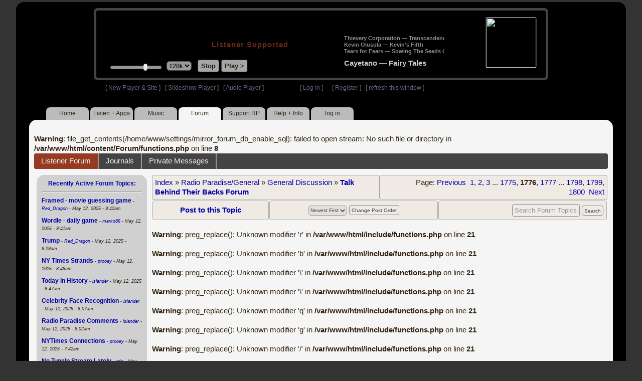

--- FILE ---
content_type: text/html; charset=UTF-8
request_url: https://legacy.radioparadise.com/rp3.php?name=Forum&file=showtopic&topic_id=7690&start=35500
body_size: 9339
content:
<!DOCTYPE HTML PUBLIC "-//W3C//DTD HTML 4.01//EN" "http://www.w3.org/TR/html4/strict.dtd">
<html>
<head>
<meta http-equiv="content-type" content="text/html; charset=UTF-8" />
<title>Listener Forum - Radio Paradise - eclectic commercial free Internet radio</title>
<meta name="description" content="Modern & classic rock, electronica, world music & more - picked & mixed by real humans - highest quality sound with no subscription fees or ads.">
<meta name="keywords" content="radio, rock, progressive, FM, DJ, HD, music, free, free-form, freeform, high fidelity, high bitrate, 320k, 192k, high resolution, 24bit, 24 bit, commercial-free">
<meta name="ROBOTS" content="ALL">
<meta name="REVISIT-AFTER" content="10 DAYS">
<meta name="distribution" content="global">
<meta http-equiv="EXPIRES" content="0">
<meta name="AUTHOR" content="Radioparadise.com">
<meta name="COPYRIGHT" content="Copyright (c) 1999-2018 by radioparadise.com">
<meta property="og:image" content="http://graphics.radioparadise.com/graphics/fb_logo.png">
<meta property="og:image:width" content="1200">
<meta property="og:image:height" content="630">
<meta property="og:title" content="Radio Paradise">
<meta property="og:description" content="Modern & classic rock, electronica, world music & more - picked & mixed by real humans - high quality sound with no subscription fees or ads.">
<link rel="stylesheet" href="https://cdnjs.cloudflare.com/ajax/libs/font-awesome/4.4.0/css/font-awesome.min.css">
<link rel="stylesheet" href="//code.jquery.com/ui/1.12.0/themes/ui-darkness/jquery-ui.css">
<link rel="stylesheet" href="css/rp3.css?version=1769613239" type="text/css">
<link rel="stylesheet" href="css/rp2-3.css?version=1769613239" type="text/css">
<link rel="stylesheet" type="text/css" href="css/sweetalert.css">
<link rel="stylesheet" type="text/css" href="css/swal-forms.css">
<script src="https://code.jquery.com/jquery-1.12.4.js"></script>
<script src="https://code.jquery.com/ui/1.12.0/jquery-ui.js"></script>
<script src="scripts/sweetalert.min.js"></script>
<script src="scripts/swal-forms.js"></script>
<script src="scripts/rp2-x.js?version=1769613239"></script>
<link type="text/css" href="scripts/themes/base/jquery.ui.all.css?version=1.61" rel="stylesheet" />
<script type="text/javascript" src="scripts/ui/jquery.ui.core.js"></script>
<script type="text/javascript" src="scripts/ui/jquery.ui.widget.js"></script>
<script type="text/javascript" src="scripts/ui/jquery.ui.mouse.js"></script>
<script type="text/javascript" src="scripts/ui/jquery.ui.slider.js"></script>

<style>#container{width:95%;max-width:1240px;min-width:940px;}#login{margin-right: 160px;}</style>
<style type="text/css">.ui-slider-horizontal .ui-state-default { height: 12px; width: 6px; }</style>

<script type="text/javascript">
	function setCookie(c_name, value, sec){
		var date = new Date();
		date.setTime(date.getTime() + sec * 1000);
		var c_value=escape(value) + ((sec == null) ? "" : "; expires=" + date.toUTCString() + "; domain=.radioparadise.com; path=/");
		document.cookie = c_name + "=" + c_value;
	}
	
	function readCookie(name) {
		var nameEQ = name + "=";
		var ca = document.cookie.split(';');
		for(var i=0;i < ca.length;i++) {
			var c = ca[i];
			while (c.charAt(0)==' ') c = c.substring(1,c.length);
			if (c.indexOf(nameEQ) == 0) return c.substring(nameEQ.length,c.length);
		}
		return null;
	}

	function eraseCookie(name) {
		setCookie(name,"",-1);
	}
	
	// setCookie("uri", "name=Forum&file=showtopic&topic_id=7690&start=35500", 2);
	if(self.location==top.location)self.location="rp_2.php#name=Forum&file=showtopic&topic_id=7690&start=35500"
	function changeHash(hash) {
		if(history.pushState) {
			top.history.replaceState(null, top.document.title, '#'+hash);
		} else {
			top.document.location.hash = hash;
		}
	}	
	top.document.title = "Listener Forum - Radio Paradise - eclectic commercial free Internet radio";
	changeHash('name=Forum&file=showtopic&topic_id=7690&start=35500');
	
	var pos = getPos();
	if (!pos) pos = 70;
	$(function(){
		$( "#slider" ).slider({
			value: pos,
			min: 0,
			max: 100,
			slide: function( event, ui ) {
				setVolume( ui.value );
			}
		});
	});

	
	var offset = new Date().getTimezoneOffset();
	document.cookie = "offset=" + offset;
	var validated = '';
	var first = 'yes';
	
	function change_img(div_id,img_id) {
		$(div_id).css("background-image", "url(graphics/" + img_id + ")");  
	}
	function load_topic_content(file) {
		$('#topic_content').load('rp3-content/Forum/' + file + '.php');
		$('html, body').animate({ scrollTop: 0 }, 0);
	}

	function rateThis(song_id) {
		if (validated == 'yes') {
			$("#info").load("rp3_web_rating.php", { "song_id": song_id  }).fadeIn(500);
		}else{
			logIn('Please Log In');
		}
	}
	
	function doRating(song_id, rating) {
		$('#rating_' + song_id).load('ajax_rp3_web_rating.php?rating=' +  rating + '&song_id=' + song_id);
		$("#info").fadeOut(500);
	}

	function hideInfo() {
		$("#info").fadeOut(500);
	}
	
	function hideHeader(){
		$('#appeal_header').hide(200);
		setCookie("C_hide_appeal", "true", 432000)
	}
	
	var name = 'Forum';

	function logIn(title_text) {
		swal.withForm({  
			html: true, 
			title: title_text,  
			text: 'To sign up for an account or recover your password, go to <a style="color:#446" href="https://legacy.radioparadise.com/?n=Help&f=register">radioparadise.com/register</a>.',
			confirmButtonText: 'Log In',
			confirmButtonColor: '#6677cc',
			showCancelButton: true,
			cancelButtonColor: '#666',
			closeOnConfirm: true,
			formFields: [
			  { id: 'username', placeholder: 'Username or email address' },
			  { id: 'password', type: 'password' },
			]
		  }, function (isConfirm) {
			if (isConfirm) {
				$.getJSON("https://api.radioparadise.com/api/auth", { username: this.swalForm.username, passwd: this.swalForm.password }, function(data){
					console.log(data);
					if (data.status == 'fail') {
						logIn('Invalid Login');
					}else{
						var exp = 31536000;
						setCookie('C_username', data.username, exp);
						setCookie('C_user_id', data.user_id, exp);
						setCookie('C_passwd', data.passwd, exp);
						window.location.reload(false);
					}
				});
			}
		  });
	}
	
	function logOut() {
		setCookie('C_passwd', '', -360);
		setCookie('C_username', '', -360);
		setCookie('C_user_id', '', -360);
		window.location.reload(false);
	}

	window.onload=function(){
		playlist_update();
		raf_update();
	}
		
</script>
</head>
<body>
<div align="center">
<div id="container">
<div align="center">
<div id="header">
	<table border="0" width="900" cellpadding="0" cellspacing="0" ><tr><td width="20">&nbsp;</td>
	<td width="420" class="logo">
	
	<a href="content.php?name=Home">
	<img src="clear.gif" width="420" height="46" border="0"></a>
	<div style="font-weight:bold;letter-spacing:1px;margin-left:202px;margin-bottom:20px;">
	<a class="black" href="https://support.radioparadise.com" target="_blank">Listener Supported</a>
	</div>
	<div id="controls">
		<div id="slider" title="Volume">
		</div>
		<form action="rp_2.php#name=Forum&file=showtopic&topic_id=7690&start=35500" target="_top" method="post" style="display:inline">
		<select name="change_bitrate" onchange="this.form.submit();" style="outline: none" title="Select main stream bitrate">
		<option value="0">64k</option>
		<option value="1" selected>128k</option>
		<option value="2">320k</option>
		</select></form>&nbsp;&nbsp;
		<input type="button" class="button" value="Stop" title="Stop Audio" onclick="javacript: doStop(); return false;">
		<input type="button" class="button" id="play_button"  value="Play >" title="Start or return to main RP stream" onclick="javacript: doReturn(); return false;">
	
		<script type="text/javascript">
			if (parent.frames.player_2.playing == "yes") {
				button_2();
			}
			if (parent.frames.player_1.playing == "yes") {
				button_3();
			}
		</script>
	
	</div>
	</td><td align="center" valign="top" width="460" >
	<form action="javascript: doTopRating()" id="rating_form_top" style="display:inline">
	
		<div id="nowplaying">
			<div id="playlist_content">	
			
			</div>
		</div>
		
	</form>
	</td></tr></table>
</div>
<table border="0" width="900" cellpadding="0" cellspacing="0" ><tr><td>
<div id="classic" style="text-align:left;height:26px;margin-left:20px;">[ <a class="login" a href="https://new.radioparadise.com" target="_top">New Player & Site</a> ]&nbsp;&nbsp&nbsp[ <a class="login" href="javascript: startRPHD();">Slideshow Player</a> ]&nbsp;&nbsp&nbsp[ <a class="login" href="javascript: startPlayer();">Audio Player</a> ]&nbsp;&nbsp;&nbsp;&nbsp;&nbsp;&nbsp;&nbsp;&nbsp;&nbsp;&nbsp;&nbsp;&nbsp;&nbsp;&nbsp;&nbsp;&nbsp;&nbsp;&nbsp;&nbsp;&nbsp;&nbsp;&nbsp;&nbsp;&nbsp;[ <a class="login" href="javascript:logIn('Log In')">Log In</a> ]&nbsp;&nbsp;&nbsp;&nbsp;&nbsp;&nbsp;[ <a class="login" href="?n=Help&f=register">Register</a> ]&nbsp;&nbsp;&nbsp;[ <a class="login" href="javascript://" onClick="window.location.reload()">refresh this window</a> ]</span></div></td></tr></table>
</div>

<ul id="nav2">
	<li><a href="rp3.php">Home</a></li>
	<li><a href="rp3.php?name=Listen">Listen&nbsp;+&nbsp;Apps</a></li>
	<li><a href="rp3.php?name=Music">Music</a></li>
	<li class="activelink"><a href="rp3.php?name=Forum">Forum</a></li>
	<li><a href="https://support.radioparadise.com" target="_blank">Support&nbsp;RP</a></li>
	<li><a href="rp3.php?name=Help">Help&nbsp;+&nbsp;Info</a></li>
	<li><a href="javascript:logIn('Please Log In')">log in</a></li>
</ul>
<div id="info"></div>
<div align="center">
<div id="content">

<br />
<b>Warning</b>:  file_get_contents(/home/www/settings/mirror_forum_db_enable_sql): failed to open stream: No such file or directory in <b>/var/www/html/content/Forum/functions.php</b> on line <b>8</b><br />
<div id="topic_nav" style="margin-bottom:12px;">
  <ul>
  	<li class="topic_nav_active"><a href="rp3.php?name=Forum" >Listener Forum</a></li>
    <li><a href="rp3.php?name=Journal">Journals</a></li>
    <li><a href="rp3.php?name=Forum&file=privmsgs">Private Messages </a></li>
  </ul>
</div>

<table border="0" cellpadding="0" cellspacing="0" style="width:100%">
<tr><td valign="top">
<div id="content2">
<div class="raf">
<div align="center">

<b><a href="javascript://" onClick="raf_update(1)">Recently Active Forum Topics:</a></b>
</div>
<hr>
<div id="raf_content">
 <a class="raflink" href="rp3.php?name=Forums&file=showtopic&topic_id=26676&x=4021846" ><b>Framed - movie guessing game                                                                                                                                                                                                                                   </b></a>
 <span class="teensy"> - <i><a href="rp3.php?name=Members&file=userinfo&u=18168">Red_Dragon</a> - May 12, 2025 - 9:42am</i></span><div class="listspacer">&nbsp;</div>
<a class="raflink" href="rp3.php?name=Forums&file=showtopic&topic_id=25963&x=4021845" ><b>Wordle - daily game                                                                                                                                                                                                                                            </b></a>
 <span class="teensy"> - <i><a href="rp3.php?name=Members&file=userinfo&u=76627">marko86</a> - May 12, 2025 - 9:41am</i></span><div class="listspacer">&nbsp;</div>
<a class="raflink" href="rp3.php?name=Forums&file=showtopic&topic_id=5092&x=4021842" ><b>Trump                                                                                                                                                                                                                                                          </b></a>
 <span class="teensy"> - <i><a href="rp3.php?name=Members&file=userinfo&u=18168">Red_Dragon</a> - May 12, 2025 - 9:29am</i></span><div class="listspacer">&nbsp;</div>
<a class="raflink" href="rp3.php?name=Forums&file=showtopic&topic_id=26450&x=4021840" ><b>NY Times Strands                                                                                                                                                                                                                                               </b></a>
 <span class="teensy"> - <i><a href="rp3.php?name=Members&file=userinfo&u=19516">ptooey</a> - May 12, 2025 - 8:48am</i></span><div class="listspacer">&nbsp;</div>
<a class="raflink" href="rp3.php?name=Forums&file=showtopic&topic_id=6848&x=4021839" ><b>Today in History                                                                                                                                                                                                                                               </b></a>
 <span class="teensy"> - <i><a href="rp3.php?name=Members&file=userinfo&u=16018">islander</a> - May 12, 2025 - 8:47am</i></span><div class="listspacer">&nbsp;</div>
<a class="raflink" href="rp3.php?name=Forums&file=showtopic&topic_id=7887&x=4021833" ><b>Celebrity Face Recognition                                                                                                                                                                                                                                     </b></a>
 <span class="teensy"> - <i><a href="rp3.php?name=Members&file=userinfo&u=16018">islander</a> - May 12, 2025 - 8:07am</i></span><div class="listspacer">&nbsp;</div>
<a class="raflink" href="rp3.php?name=Forums&file=showtopic&topic_id=54&x=4021832" ><b>Radio Paradise Comments                                                                                                                                                                                                                                        </b></a>
 <span class="teensy"> - <i><a href="rp3.php?name=Members&file=userinfo&u=16018">islander</a> - May 12, 2025 - 8:02am</i></span><div class="listspacer">&nbsp;</div>
<a class="raflink" href="rp3.php?name=Forums&file=showtopic&topic_id=26295&x=4021830" ><b>NYTimes Connections                                                                                                                                                                                                                                            </b></a>
 <span class="teensy"> - <i><a href="rp3.php?name=Members&file=userinfo&u=19516">ptooey</a> - May 12, 2025 - 7:42am</i></span><div class="listspacer">&nbsp;</div>
<a class="raflink" href="rp3.php?name=Forums&file=showtopic&topic_id=26457&x=4021822" ><b>No TuneIn Stream Lately                                                                                                                                                                                                                                        </b></a>
 <span class="teensy"> - <i><a href="rp3.php?name=Members&file=userinfo&u=11647">rgio</a> - May 12, 2025 - 5:46am</i></span><div class="listspacer">&nbsp;</div>
<a class="raflink" href="rp3.php?name=Forums&file=showtopic&topic_id=9300&x=4021812" ><b>Global Warming                                                                                                                                                                                                                                                 </b></a>
 <span class="teensy"> - <i><a href="rp3.php?name=Members&file=userinfo&u=11647">rgio</a> - May 12, 2025 - 4:39am</i></span><div class="listspacer">&nbsp;</div>
<a class="raflink" href="rp3.php?name=Forums&file=showtopic&topic_id=22124&x=4021811" ><b>New Music                                                                                                                                                                                                                                                      </b></a>
 <span class="teensy"> - <i><a href="rp3.php?name=Members&file=userinfo&u=9227">miamizsun</a> - May 12, 2025 - 3:47am</i></span><div class="listspacer">&nbsp;</div>
<a class="raflink" href="rp3.php?name=Forums&file=showtopic&topic_id=7690&x=4021809" ><b>Talk Behind Their Backs Forum                                                                                                                                                                                                                                  </b></a>
 <span class="teensy"> - <i><a href="rp3.php?name=Members&file=userinfo&u=27907">winter</a> - May 11, 2025 - 8:41pm</i></span><div class="listspacer">&nbsp;</div>
<a class="raflink" href="rp3.php?name=Forums&file=showtopic&topic_id=7204&x=4021807" ><b>Name My Band                                                                                                                                                                                                                                                   </b></a>
 <span class="teensy"> - <i><a href="rp3.php?name=Members&file=userinfo&u=5031">GeneP59</a> - May 11, 2025 - 6:47pm</i></span><div class="listspacer">&nbsp;</div>
<a class="raflink" href="rp3.php?name=Forums&file=showtopic&topic_id=23438&x=4021806" ><b>The Dragons' Roost                                                                                                                                                                                                                                             </b></a>
 <span class="teensy"> - <i><a href="rp3.php?name=Members&file=userinfo&u=54051">triskele</a> - May 11, 2025 - 5:58pm</i></span><div class="listspacer">&nbsp;</div>
<a class="raflink" href="rp3.php?name=Forums&file=showtopic&topic_id=6383&x=4021804" ><b>Photography Forum - Your Own Photos                                                                                                                                                                                                                            </b></a>
 <span class="teensy"> - <i><a href="rp3.php?name=Members&file=userinfo&u=25877">Manbird</a> - May 11, 2025 - 5:26pm</i></span><div class="listspacer">&nbsp;</div>
<a class="raflink" href="rp3.php?name=Forums&file=showtopic&topic_id=2705&x=4021802" ><b>Bug Reports & Feature Requests                                                                                                                                                                                                                                 </b></a>
 <span class="teensy"> - <i><a href="rp3.php?name=Members&file=userinfo&u=1013786410">epsteel</a> - May 11, 2025 - 12:30pm</i></span><div class="listspacer">&nbsp;</div>
<a class="raflink" href="rp3.php?name=Forums&file=showtopic&topic_id=2958&x=4021795" ><b>Ukraine                                                                                                                                                                                                                                                        </b></a>
 <span class="teensy"> - <i><a href="rp3.php?name=Members&file=userinfo&u=16186">R_P</a> - May 11, 2025 - 11:03am</i></span><div class="listspacer">&nbsp;</div>
<a class="raflink" href="rp3.php?name=Forums&file=showtopic&topic_id=10701&x=4021791" ><b>Things You Thought Today                                                                                                                                                                                                                                       </b></a>
 <span class="teensy"> - <i><a href="rp3.php?name=Members&file=userinfo&u=5031">GeneP59</a> - May 11, 2025 - 9:52am</i></span><div class="listspacer">&nbsp;</div>
<a class="raflink" href="rp3.php?name=Forums&file=showtopic&topic_id=20384&x=4021771" ><b>Breaking News                                                                                                                                                                                                                                                  </b></a>
 <span class="teensy"> - <i><a href="rp3.php?name=Members&file=userinfo&u=171593">Steely_D</a> - May 10, 2025 - 8:52pm</i></span><div class="listspacer">&nbsp;</div>
<a class="raflink" href="rp3.php?name=Forums&file=showtopic&topic_id=26707&x=4021766" ><b>May 2025 Photo Theme - Action                                                                                                                                                                                                                                  </b></a>
 <span class="teensy"> - <i><a href="rp3.php?name=Members&file=userinfo&u=28979">fractalv</a> - May 10, 2025 - 7:54pm</i></span><div class="listspacer">&nbsp;</div>
<a class="raflink" href="rp3.php?name=Forums&file=showtopic&topic_id=4445&x=4021754" ><b>Republican Party                                                                                                                                                                                                                                               </b></a>
 <span class="teensy"> - <i><a href="rp3.php?name=Members&file=userinfo&u=18168">Red_Dragon</a> - May 10, 2025 - 3:50pm</i></span><div class="listspacer">&nbsp;</div>
<a class="raflink" href="rp3.php?name=Forums&file=showtopic&topic_id=20543&x=4021749" ><b>Strips, cartoons, illustrations                                                                                                                                                                                                                                </b></a>
 <span class="teensy"> - <i><a href="rp3.php?name=Members&file=userinfo&u=16186">R_P</a> - May 10, 2025 - 2:16pm</i></span><div class="listspacer">&nbsp;</div>
<a class="raflink" href="rp3.php?name=Forums&file=showtopic&topic_id=2306&x=4021748" ><b>Israel                                                                                                                                                                                                                                                         </b></a>
 <span class="teensy"> - <i><a href="rp3.php?name=Members&file=userinfo&u=16186">R_P</a> - May 10, 2025 - 1:18pm</i></span><div class="listspacer">&nbsp;</div>
<a class="raflink" href="rp3.php?name=Forums&file=showtopic&topic_id=2059&x=4021743" ><b>Real Time with Bill Maher                                                                                                                                                                                                                                      </b></a>
 <span class="teensy"> - <i><a href="rp3.php?name=Members&file=userinfo&u=16186">R_P</a> - May 10, 2025 - 12:21pm</i></span><div class="listspacer">&nbsp;</div>
<a class="raflink" href="rp3.php?name=Forums&file=showtopic&topic_id=26065&x=4021736" ><b>Artificial Intelligence                                                                                                                                                                                                                                        </b></a>
 <span class="teensy"> - <i><a href="rp3.php?name=Members&file=userinfo&u=99597">q4Fry</a> - May 10, 2025 - 10:01am</i></span><div class="listspacer">&nbsp;</div>
<a class="raflink" href="rp3.php?name=Forums&file=showtopic&topic_id=26713&x=4021735" ><b>No Rock Mix on Alexa?                                                                                                                                                                                                                                          </b></a>
 <span class="teensy"> - <i><a href="rp3.php?name=Members&file=userinfo&u=1013786410">epsteel</a> - May 10, 2025 - 9:45am</i></span><div class="listspacer">&nbsp;</div>
<a class="raflink" href="rp3.php?name=Forums&file=showtopic&topic_id=25778&x=4021729" ><b>Kodi Addon                                                                                                                                                                                                                                                     </b></a>
 <span class="teensy"> - <i><a href="rp3.php?name=Members&file=userinfo&u=17680">DaveInSaoMiguel</a> - May 10, 2025 - 9:19am</i></span><div class="listspacer">&nbsp;</div>
<a class="raflink" href="rp3.php?name=Forums&file=showtopic&topic_id=10614&x=4021709" ><b>What Makes You Laugh?                                                                                                                                                                                                                                          </b></a>
 <span class="teensy"> - <i><a href="rp3.php?name=Members&file=userinfo&u=64900">Isabeau</a> - May 10, 2025 - 5:53am</i></span><div class="listspacer">&nbsp;</div>
<a class="raflink" href="rp3.php?name=Forums&file=showtopic&topic_id=8081&x=4021700" ><b>Upcoming concerts or shows you can't wait to see                                                                                                                                                                                                               </b></a>
 <span class="teensy"> - <i><a href="rp3.php?name=Members&file=userinfo&u=7903">KurtfromLaQuinta</a> - May 9, 2025 - 9:34pm</i></span><div class="listspacer">&nbsp;</div>
<a class="raflink" href="rp3.php?name=Forums&file=showtopic&topic_id=23058&x=4021698" ><b>Immigration                                                                                                                                                                                                                                                    </b></a>
 <span class="teensy"> - <i><a href="rp3.php?name=Members&file=userinfo&u=16186">R_P</a> - May 9, 2025 - 5:35pm</i></span><div class="listspacer">&nbsp;</div>
<a class="raflink" href="rp3.php?name=Forums&file=showtopic&topic_id=7537&x=4021696" ><b>Basketball                                                                                                                                                                                                                                                     </b></a>
 <span class="teensy"> - <i><a href="rp3.php?name=Members&file=userinfo&u=5031">GeneP59</a> - May 9, 2025 - 4:58pm</i></span><div class="listspacer">&nbsp;</div>
<a class="raflink" href="rp3.php?name=Forums&file=showtopic&topic_id=7144&x=4021694" ><b>The Obituary Page                                                                                                                                                                                                                                              </b></a>
 <span class="teensy"> - <i><a href="rp3.php?name=Members&file=userinfo&u=5031">GeneP59</a> - May 9, 2025 - 4:45pm</i></span><div class="listspacer">&nbsp;</div>
<a class="raflink" href="rp3.php?name=Forums&file=showtopic&topic_id=26712&x=4021693" ><b>Pink Floyd                                                                                                                                                                                                                                                     </b></a>
 <span class="teensy"> - <i><a href="rp3.php?name=Members&file=userinfo&u=9227">miamizsun</a> - May 9, 2025 - 3:52pm</i></span><div class="listspacer">&nbsp;</div>
<a class="raflink" href="rp3.php?name=Forums&file=showtopic&topic_id=10719&x=4021689" ><b>Freedom of speech?                                                                                                                                                                                                                                             </b></a>
 <span class="teensy"> - <i><a href="rp3.php?name=Members&file=userinfo&u=16186">R_P</a> - May 9, 2025 - 2:19pm</i></span><div class="listspacer">&nbsp;</div>
<a class="raflink" href="rp3.php?name=Forums&file=showtopic&topic_id=8187&x=4021618" ><b>Questions.                                                                                                                                                                                                                                                     </b></a>
 <span class="teensy"> - <i><a href="rp3.php?name=Members&file=userinfo&u=7904">kurtster</a> - May 8, 2025 - 11:56pm</i></span><div class="listspacer">&nbsp;</div>
<a class="raflink" href="rp3.php?name=Forums&file=showtopic&topic_id=2354&x=4021615" ><b>How's the weather?                                                                                                                                                                                                                                             </b></a>
 <span class="teensy"> - <i><a href="rp3.php?name=Members&file=userinfo&u=5031">GeneP59</a> - May 8, 2025 - 9:08pm</i></span><div class="listspacer">&nbsp;</div>
<a class="raflink" href="rp3.php?name=Forums&file=showtopic&topic_id=4117&x=4021606" ><b>Pernicious Pious Proclivities Particularized Prodigiously                                                                                                                                                                                                      </b></a>
 <span class="teensy"> - <i><a href="rp3.php?name=Members&file=userinfo&u=16186">R_P</a> - May 8, 2025 - 7:27pm</i></span><div class="listspacer">&nbsp;</div>
<a class="raflink" href="rp3.php?name=Forums&file=showtopic&topic_id=4933&x=4021574" ><b>Save NPR and PBS - SIGN THE PETITION                                                                                                                                                                                                                           </b></a>
 <span class="teensy"> - <i><a href="rp3.php?name=Members&file=userinfo&u=16186">R_P</a> - May 8, 2025 - 3:32pm</i></span><div class="listspacer">&nbsp;</div>
<a class="raflink" href="rp3.php?name=Forums&file=showtopic&topic_id=26711&x=4021564" ><b>How about a stream of just the metadata?                                                                                                                                                                                                                       </b></a>
 <span class="teensy"> - <i><a href="rp3.php?name=Members&file=userinfo&u=275045">ednazarko</a> - May 8, 2025 - 11:22am</i></span><div class="listspacer">&nbsp;</div>
<a class="raflink" href="rp3.php?name=Forums&file=showtopic&topic_id=4243&x=4021549" ><b>Baseball, anyone?                                                                                                                                                                                                                                              </b></a>
 <span class="teensy"> - <i><a href="rp3.php?name=Members&file=userinfo&u=18168">Red_Dragon</a> - May 8, 2025 - 9:23am</i></span><div class="listspacer">&nbsp;</div>
<a class="raflink" href="rp3.php?name=Forums&file=showtopic&topic_id=20662&x=4021541" ><b>no-money fun                                                                                                                                                                                                                                                   </b></a>
 <span class="teensy"> - <i><a href="rp3.php?name=Members&file=userinfo&u=16018">islander</a> - May 8, 2025 - 7:55am</i></span><div class="listspacer">&nbsp;</div>
<a class="raflink" href="rp3.php?name=Forums&file=showtopic&topic_id=9027&x=4021534" ><b>UFO's / Aliens blah blah blah: BOO !                                                                                                                                                                                                                           </b></a>
 <span class="teensy"> - <i><a href="rp3.php?name=Members&file=userinfo&u=298992">dischuckin</a> - May 8, 2025 - 7:03am</i></span><div class="listspacer">&nbsp;</div>
<a class="raflink" href="rp3.php?name=Forums&file=showtopic&topic_id=9998&x=4021525" ><b>Positive Thoughts and Prayer Requests                                                                                                                                                                                                                          </b></a>
 <span class="teensy"> - <i><a href="rp3.php?name=Members&file=userinfo&u=9227">miamizsun</a> - May 8, 2025 - 5:53am</i></span><div class="listspacer">&nbsp;</div>
<a class="raflink" href="rp3.php?name=Forums&file=showtopic&topic_id=26710&x=4021492" ><b>Into The Wild                                                                                                                                                                                                                                                  </b></a>
 <span class="teensy"> - <i><a href="rp3.php?name=Members&file=userinfo&u=18168">Red_Dragon</a> - May 7, 2025 - 7:34pm</i></span><div class="listspacer">&nbsp;</div>
<a class="raflink" href="rp3.php?name=Forums&file=showtopic&topic_id=22707&x=4021470" ><b>Get the Money out of Politics!                                                                                                                                                                                                                                 </b></a>
 <span class="teensy"> - <i><a href="rp3.php?name=Members&file=userinfo&u=16186">R_P</a> - May 7, 2025 - 5:06pm</i></span><div class="listspacer">&nbsp;</div>
<a class="raflink" href="rp3.php?name=Forums&file=showtopic&topic_id=22574&x=4021464" ><b>What Makes You Sad?                                                                                                                                                                                                                                            </b></a>
 <span class="teensy"> - <i><a href="rp3.php?name=Members&file=userinfo&u=630">Antigone</a> - May 7, 2025 - 2:58pm</i></span><div class="listspacer">&nbsp;</div>
<a class="raflink" href="rp3.php?name=Forums&file=showtopic&topic_id=21968&x=4021463" ><b>USA! USA! USA!                                                                                                                                                                                                                                                 </b></a>
 <span class="teensy"> - <i><a href="rp3.php?name=Members&file=userinfo&u=16186">R_P</a> - May 7, 2025 - 2:33pm</i></span><div class="listspacer">&nbsp;</div>
<a class="raflink" href="rp3.php?name=Forums&file=showtopic&topic_id=8604&x=4021459" ><b>The Perfect Government                                                                                                                                                                                                                                         </b></a>
 <span class="teensy"> - <i><a href="rp3.php?name=Members&file=userinfo&u=76063">Proclivities</a> - May 7, 2025 - 2:05pm</i></span><div class="listspacer">&nbsp;</div>
<a class="raflink" href="rp3.php?name=Forums&file=showtopic&topic_id=26233&x=4021425" ><b>Musky Mythology                                                                                                                                                                                                                                                </b></a>
 <span class="teensy"> - <i><a href="rp3.php?name=Members&file=userinfo&u=16186">R_P</a> - May 7, 2025 - 10:13am</i></span><div class="listspacer">&nbsp;</div>
<a class="raflink" href="rp3.php?name=Forums&file=showtopic&topic_id=22644&x=4021414" ><b>Living in America                                                                                                                                                                                                                                              </b></a>
 <span class="teensy"> - <i><a href="rp3.php?name=Members&file=userinfo&u=16018">islander</a> - May 7, 2025 - 9:38am</i></span><div class="listspacer">&nbsp;</div>
<a class="raflink" href="rp3.php?name=Forums&file=showtopic&topic_id=5364&x=4021406" ><b>DQ   (as in 'Daily Quote')                                                                                                                                                                                                                                     </b></a>
 <span class="teensy"> - <i><a href="rp3.php?name=Members&file=userinfo&u=1330725498">JimTreadwell</a> - May 7, 2025 - 8:08am</i></span><div class="listspacer">&nbsp;</div>
<a class="raflink" href="rp3.php?name=Forums&file=showtopic&topic_id=23618&x=4021353" ><b>Pakistan                                                                                                                                                                                                                                                       </b></a>
 <span class="teensy"> - <i><a href="rp3.php?name=Members&file=userinfo&u=18168">Red_Dragon</a> - May 6, 2025 - 2:21pm</i></span><div class="listspacer">&nbsp;</div>
<a class="raflink" href="rp3.php?name=Forums&file=showtopic&topic_id=26164&x=4021352" ><b>SCOTUS                                                                                                                                                                                                                                                         </b></a>
 <span class="teensy"> - <i><a href="rp3.php?name=Members&file=userinfo&u=16186">R_P</a> - May 6, 2025 - 1:53pm</i></span><div class="listspacer">&nbsp;</div>
<a class="raflink" href="rp3.php?name=Forums&file=showtopic&topic_id=2684&x=4021340" ><b>Canada                                                                                                                                                                                                                                                         </b></a>
 <span class="teensy"> - <i><a href="rp3.php?name=Members&file=userinfo&u=16186">R_P</a> - May 6, 2025 - 11:00am</i></span><div class="listspacer">&nbsp;</div>
<a class="raflink" href="rp3.php?name=Forums&file=showtopic&topic_id=7463&x=4021330" ><b>Solar / Wind / Geothermal / Efficiency Energy                                                                                                                                                                                                                  </b></a>
 <span class="teensy"> - <i><a href="rp3.php?name=Members&file=userinfo&u=104978">ColdMiser</a> - May 6, 2025 - 10:00am</i></span><div class="listspacer">&nbsp;</div>
<a class="raflink" href="rp3.php?name=Forums&file=showtopic&topic_id=2798&x=4021318" ><b>Lyrics that strike a chord today...                                                                                                                                                                                                                            </b></a>
 <span class="teensy"> - <i><a href="rp3.php?name=Members&file=userinfo&u=104978">ColdMiser</a> - May 6, 2025 - 8:06am</i></span><div class="listspacer">&nbsp;</div>
<a class="raflink" href="rp3.php?name=Forums&file=showtopic&topic_id=10094&x=4021303" ><b>What's your mood today?                                                                                                                                                                                                                                        </b></a>
 <span class="teensy"> - <i><a href="rp3.php?name=Members&file=userinfo&u=5031">GeneP59</a> - May 6, 2025 - 6:57am</i></span><div class="listspacer">&nbsp;</div>
<a class="raflink" href="rp3.php?name=Forums&file=showtopic&topic_id=2330&x=4021264" ><b>China                                                                                                                                                                                                                                                          </b></a>
 <span class="teensy"> - <i><a href="rp3.php?name=Members&file=userinfo&u=16186">R_P</a> - May 5, 2025 - 6:01pm</i></span><div class="listspacer">&nbsp;</div>
<a class="raflink" href="rp3.php?name=Forums&file=showtopic&topic_id=24933&x=4021263" ><b>Trump Lies™                                                                                                                                                                                                                                                    </b></a>
 <span class="teensy"> - <i><a href="rp3.php?name=Members&file=userinfo&u=16186">R_P</a> - May 5, 2025 - 5:50pm</i></span><div class="listspacer">&nbsp;</div>
<a class="raflink" href="rp3.php?name=Forums&file=showtopic&topic_id=25856&x=4021179" ><b>Song of the Day                                                                                                                                                                                                                                                </b></a>
 <span class="teensy"> - <i><a href="rp3.php?name=Members&file=userinfo&u=11647">rgio</a> - May 5, 2025 - 5:33am</i></span><div class="listspacer">&nbsp;</div>
<a class="raflink" href="rp3.php?name=Forums&file=showtopic&topic_id=20719&x=4021169" ><b>Love the Cinco de Mayo celebration!                                                                                                                                                                                                                            </b></a>
 <span class="teensy"> - <i><a href="rp3.php?name=Members&file=userinfo&u=9227">miamizsun</a> - May 5, 2025 - 3:53am</i></span><div class="listspacer">&nbsp;</div>
<a class="raflink" href="rp3.php?name=Forums&file=showtopic&topic_id=21572&x=4021167" ><b>how do you feel right now?                                                                                                                                                                                                                                     </b></a>
 <span class="teensy"> - <i><a href="rp3.php?name=Members&file=userinfo&u=9227">miamizsun</a> - May 5, 2025 - 3:49am</i></span><div class="listspacer">&nbsp;</div>
<a class="raflink" href="rp3.php?name=Forums&file=showtopic&topic_id=21059&x=4021166" ><b>Mixtape Culture Club                                                                                                                                                                                                                                           </b></a>
 <span class="teensy"> - <i><a href="rp3.php?name=Members&file=userinfo&u=9227">miamizsun</a> - May 5, 2025 - 3:48am</i></span><div class="listspacer">&nbsp;</div>
<a class="raflink" href="rp3.php?name=Forums&file=showtopic&topic_id=11458&x=4021146" ><b>The Bucket List                                                                                                                                                                                                                                                </b></a>
 <span class="teensy"> - <i><a href="rp3.php?name=Members&file=userinfo&u=18168">Red_Dragon</a> - May 4, 2025 - 1:08pm</i></span><div class="listspacer">&nbsp;</div>
<a class="raflink" href="rp3.php?name=Forums&file=showtopic&topic_id=6537&x=4021139" ><b>260,000 Posts in one thread?                                                                                                                                                                                                                                   </b></a>
 <span class="teensy"> - <i><a href="rp3.php?name=Members&file=userinfo&u=27907">winter</a> - May 4, 2025 - 9:28am</i></span><div class="listspacer">&nbsp;</div>
<a class="raflink" href="rp3.php?name=Forums&file=showtopic&topic_id=2693&x=4021111" ><b>Australia                                                                                                                                                                                                                                                      </b></a>
 <span class="teensy"> - <i><a href="rp3.php?name=Members&file=userinfo&u=16186">R_P</a> - May 3, 2025 - 11:37pm</i></span><div class="listspacer">&nbsp;</div>
<a class="raflink" href="rp3.php?name=Forums&file=showtopic&topic_id=24977&x=4021101" ><b>M.A.G.A.                                                                                                                                                                                                                                                       </b></a>
 <span class="teensy"> - <i><a href="rp3.php?name=Members&file=userinfo&u=16186">R_P</a> - May 3, 2025 - 6:52pm</i></span><div class="listspacer">&nbsp;</div>
<a class="raflink" href="rp3.php?name=Forums&file=showtopic&topic_id=4444&x=4021098" ><b>Democratic Party                                                                                                                                                                                                                                               </b></a>
 <span class="teensy"> - <i><a href="rp3.php?name=Members&file=userinfo&u=64900">Isabeau</a> - May 3, 2025 - 5:04pm</i></span><div class="listspacer">&nbsp;</div>
<a class="raflink" href="rp3.php?name=Forums&file=showtopic&topic_id=6187&x=4021015" ><b>Philly                                                                                                                                                                                                                                                         </b></a>
 <span class="teensy"> - <i><a href="rp3.php?name=Members&file=userinfo&u=76063">Proclivities</a> - May 3, 2025 - 6:26am</i></span><div class="listspacer">&nbsp;</div>
<a class="raflink" href="rp3.php?name=Forums&file=showtopic&topic_id=6498&x=4020961" ><b>Race in America                                                                                                                                                                                                                                                </b></a>
 <span class="teensy"> - <i><a href="rp3.php?name=Members&file=userinfo&u=16186">R_P</a> - May 2, 2025 - 12:01pm</i></span><div class="listspacer">&nbsp;</div>
<a class="raflink" href="rp3.php?name=Forums&file=showtopic&topic_id=26709&x=4020936" ><b>Multi-Room AirPlay using iOS app on Mac M                                                                                                                                                                                                                      </b></a>
 <span class="teensy"> - <i><a href="rp3.php?name=Members&file=userinfo&u=297677">downbeat</a> - May 2, 2025 - 8:11am</i></span><div class="listspacer">&nbsp;</div>
<a class="raflink" href="rp3.php?name=Forums&file=showtopic&topic_id=9221&x=4020912" ><b>YouTube: Music-Videos                                                                                                                                                                                                                                          </b></a>
 <span class="teensy"> - <i><a href="rp3.php?name=Members&file=userinfo&u=1460">black321</a> - May 1, 2025 - 6:44pm</i></span><div class="listspacer">&nbsp;</div>
<a class="raflink" href="rp3.php?name=Forums&file=showtopic&topic_id=24766&x=4020871" ><b>Museum of Iconic Album Covers                                                                                                                                                                                                                                  </b></a>
 <span class="teensy"> - <i><a href="rp3.php?name=Members&file=userinfo&u=76063">Proclivities</a> - May 1, 2025 - 12:24pm</i></span><div class="listspacer">&nbsp;</div>
<a class="raflink" href="rp3.php?name=Forums&file=showtopic&topic_id=2484&x=4020869" ><b>Regarding cats                                                                                                                                                                                                                                                 </b></a>
 <span class="teensy"> - <i><a href="rp3.php?name=Members&file=userinfo&u=64900">Isabeau</a> - May 1, 2025 - 12:11pm</i></span><div class="listspacer">&nbsp;</div>
<a class="raflink" href="rp3.php?name=Forums&file=showtopic&topic_id=9613&x=4020861" ><b>When I need a Laugh I ...                                                                                                                                                                                                                                      </b></a>
 <span class="teensy"> - <i><a href="rp3.php?name=Members&file=userinfo&u=64900">Isabeau</a> - May 1, 2025 - 10:37am</i></span><div class="listspacer">&nbsp;</div>
</div>
</div>
</div>

</td><td valign="top" style="width:auto;">
<table border="0" cellpadding="5" cellspacing="0" style="width:100%;"><tr>
<td class="lt_green_border" style="width:50%;text-align:left;">
<a href="rp3.php?name=Forum">Index</a> &raquo; 
<a href="rp3.php?name=Forum#1">Radio Paradise/General</a></a> &raquo;
<a href="rp3.php?name=Forum&file=listforum&forum_id=4">General Discussion</a> &raquo; 
<a href="rp3.php?name=Forum&file=showtopic&topic_id=7690"><b>Talk Behind Their Backs Forum                                                                                                                                                                                                                                  </a>
</b></td><td class="lt_green_border" style="width:50%;text-align:right;">
Page:  <a href="rp3.php?name=Forum&file=showtopic&topic_id=7690&amp;start=35480">Previous</a>&nbsp;&nbsp;<a href="rp3.php?name=Forum&file=showtopic&topic_id=7690&amp;start=0">1</a>, <a href="rp3.php?name=Forum&file=showtopic&topic_id=7690&amp;start=20">2</a>, <a href="rp3.php?name=Forum&file=showtopic&topic_id=7690&amp;start=40">3</a> ... <a href="rp3.php?name=Forum&file=showtopic&topic_id=7690&amp;start=35480">1775</a>, <b>1776</b>, <a href="rp3.php?name=Forum&file=showtopic&topic_id=7690&amp;start=35520">1777</a> ... <a href="rp3.php?name=Forum&file=showtopic&topic_id=7690&amp;start=35940">1798</a>, <a href="rp3.php?name=Forum&file=showtopic&topic_id=7690&amp;start=35960">1799</a>, <a href="rp3.php?name=Forum&file=showtopic&topic_id=7690&amp;start=35980">1800</a>&nbsp;&nbsp;<a href="rp3.php?name=Forum&file=showtopic&topic_id=7690&amp;start=35520">Next</a></td></tr><table>
<table style="width:100%;" cellspacing="1" cellpadding="6" border="0">
<tr> 
<td nowrap="nowrap" class="green_border" onMouseover="this.className='a_green_border';" onMouseout="this.className='green_border';" valign="center" align="center"><a href="rp3.php?name=Forum&file=post&topic_id=7690"><b>Post to this Topic</a></b></td>
<form method="post" action="rp3.php?name=Forum&file=showtopic&topic_id=7690&start=35500">
<td class="lt_green_border" valign="center" align="center">
<select name="post_order" style="height: 20px;font-size: 10px">
<option value="desc" selected>Newest First</option>
<option value="asc" >Oldest First</option>
</select>
<input type="submit" style="height: 20px;font-size: 10px" value="Change Post Order" name="submit" /></td></form>
<td nowrap="nowrap" class="lt_green_border" align="right" valign="center">

<form action="rp3.php?name=Forum&file=search" method="post">
<input type="hidden" name="search_type" value="topic">
<input type="text" style="width: 125px" class="inputblue" name="search_str" size="15"  placeholder="Search Forum Topics"/>
<input type="submit" style="height: 20px;font-size: 10px" value="Search"/>

</td>
</form>
</tr>
</table>
<div id="forum_content">
<table class="forumline" style="width:100%" cellspacing="1" cellpadding="6" border="0">

<br />
<b>Warning</b>:  preg_replace(): Unknown modifier 'r' in <b>/var/www/html/include/functions.php</b> on line <b>21</b><br />
<br />
<b>Warning</b>:  preg_replace(): Unknown modifier 'b' in <b>/var/www/html/include/functions.php</b> on line <b>21</b><br />
<br />
<b>Warning</b>:  preg_replace(): Unknown modifier '\' in <b>/var/www/html/include/functions.php</b> on line <b>21</b><br />
<br />
<b>Warning</b>:  preg_replace(): Unknown modifier '\' in <b>/var/www/html/include/functions.php</b> on line <b>21</b><br />
<br />
<b>Warning</b>:  preg_replace(): Unknown modifier 'q' in <b>/var/www/html/include/functions.php</b> on line <b>21</b><br />
<br />
<b>Warning</b>:  preg_replace(): Unknown modifier 'g' in <b>/var/www/html/include/functions.php</b> on line <b>21</b><br />
<br />
<b>Warning</b>:  preg_replace(): Unknown modifier '/' in <b>/var/www/html/include/functions.php</b> on line <b>21</b><br />
<br />
<b>Warning</b>:  preg_replace(): Unknown modifier 'c' in <b>/var/www/html/include/functions.php</b> on line <b>21</b><br />
<br />
<b>Warning</b>:  preg_replace(): Unknown modifier 'z' in <b>/var/www/html/include/functions.php</b> on line <b>21</b><br />
<br />
<b>Warning</b>:  preg_replace(): Unknown modifier 'r' in <b>/var/www/html/include/functions.php</b> on line <b>21</b><br />
		<tr>
		<td valign="top" class="row1" width="100"><span class="small"><strong><a name="'.1356615.'"></a>
			<a href="rp3.php?name=Members&file=userinfo&u=1716">Alexandra</a></strong></span><br />
		<span class="teensy">
				<br /><img src="https://img.radioparadise.com/avatars/1716-1426688461.jpg" alt="Alexandra Avatar" width="80" height="80" border="0" /><br /><br />		Location: PNW<br />		Gender: <img src="graphics/icons/icon_minigender_female.gif" alt="Female" align="absmiddle" border="0" /><br />		<img src="graphics/clear.gif" alt="" width="125" height="1" /><br /><br />
		</span>
		</td>
		<td class="row1" valign="top" height="100%">
		<table style="width:100%;" border="0" cellspacing="0" cellpadding="0">
		<tr><td valign="top">
		<span class="teensy" >Posted: 
		Jul 13, 2006 - 4:42pm </td>
		<td align="right" valign="top" ><span class="small"><strong></strong></span></td>
		</tr>
		<tr>
		<td colspan="2" valign="top">
		<hr />
		<div class="post_content">
			</div>
		</td>
		</tr>
		</table>
		</td>
		</tr>
<br />
<b>Warning</b>:  preg_replace(): Unknown modifier 'r' in <b>/var/www/html/include/functions.php</b> on line <b>21</b><br />
<br />
<b>Warning</b>:  preg_replace(): Unknown modifier 'b' in <b>/var/www/html/include/functions.php</b> on line <b>21</b><br />
<br />
<b>Warning</b>:  preg_replace(): Unknown modifier '\' in <b>/var/www/html/include/functions.php</b> on line <b>21</b><br />
<br />
<b>Warning</b>:  preg_replace(): Unknown modifier '\' in <b>/var/www/html/include/functions.php</b> on line <b>21</b><br />
<br />
<b>Warning</b>:  preg_replace(): Unknown modifier 'q' in <b>/var/www/html/include/functions.php</b> on line <b>21</b><br />
<br />
<b>Warning</b>:  preg_replace(): Unknown modifier 'g' in <b>/var/www/html/include/functions.php</b> on line <b>21</b><br />
<br />
<b>Warning</b>:  preg_replace(): Unknown modifier '/' in <b>/var/www/html/include/functions.php</b> on line <b>21</b><br />
<br />
<b>Warning</b>:  preg_replace(): Unknown modifier 'c' in <b>/var/www/html/include/functions.php</b> on line <b>21</b><br />
<br />
<b>Warning</b>:  preg_replace(): Unknown modifier 'z' in <b>/var/www/html/include/functions.php</b> on line <b>21</b><br />
<br />
<b>Warning</b>:  preg_replace(): Unknown modifier 'r' in <b>/var/www/html/include/functions.php</b> on line <b>21</b><br />
		<tr>
		<td valign="top" class="row1" width="100"><span class="small"><strong><a name="'.1356606.'"></a>
			<a href="rp3.php?name=Members&file=userinfo&u=18168">Red_Dragon</a></strong></span><br />
		<span class="teensy">
				<br /><img src="https://img.radioparadise.com/avatars/18168-1748697373.jpg" alt="Red_Dragon Avatar" width="80" height="80" border="0" /><br /><br />		Location: Gilead<br />				<img src="graphics/clear.gif" alt="" width="125" height="1" /><br /><br />
		</span>
		</td>
		<td class="row1" valign="top" height="100%">
		<table style="width:100%;" border="0" cellspacing="0" cellpadding="0">
		<tr><td valign="top">
		<span class="teensy" >Posted: 
		Jul 13, 2006 - 4:33pm </td>
		<td align="right" valign="top" ><span class="small"><strong></strong></span></td>
		</tr>
		<tr>
		<td colspan="2" valign="top">
		<hr />
		<div class="post_content">
			</div>
		</td>
		</tr>
		</table>
		</td>
		</tr>
<br />
<b>Warning</b>:  preg_replace(): Unknown modifier 'r' in <b>/var/www/html/include/functions.php</b> on line <b>21</b><br />
<br />
<b>Warning</b>:  preg_replace(): Unknown modifier 'b' in <b>/var/www/html/include/functions.php</b> on line <b>21</b><br />
<br />
<b>Warning</b>:  preg_replace(): Unknown modifier '\' in <b>/var/www/html/include/functions.php</b> on line <b>21</b><br />
<br />
<b>Warning</b>:  preg_replace(): Unknown modifier '\' in <b>/var/www/html/include/functions.php</b> on line <b>21</b><br />
<br />
<b>Warning</b>:  preg_replace(): Unknown modifier 'q' in <b>/var/www/html/include/functions.php</b> on line <b>21</b><br />
<br />
<b>Warning</b>:  preg_replace(): Unknown modifier 'g' in <b>/var/www/html/include/functions.php</b> on line <b>21</b><br />
<br />
<b>Warning</b>:  preg_replace(): Unknown modifier '/' in <b>/var/www/html/include/functions.php</b> on line <b>21</b><br />
<br />
<b>Warning</b>:  preg_replace(): Unknown modifier 'c' in <b>/var/www/html/include/functions.php</b> on line <b>21</b><br />
<br />
<b>Warning</b>:  preg_replace(): Unknown modifier 'z' in <b>/var/www/html/include/functions.php</b> on line <b>21</b><br />
<br />
<b>Warning</b>:  preg_replace(): Unknown modifier 'r' in <b>/var/www/html/include/functions.php</b> on line <b>21</b><br />
		<tr>
		<td valign="top" class="row1" width="100"><span class="small"><strong><a name="'.1356603.'"></a>
			<a href="rp3.php?name=Members&file=userinfo&u=1539">BlueHeronDruid</a></strong></span><br />
		<span class="teensy">
				<br /><img src="https://img.radioparadise.com/avatars/1539-1412814124.gif" alt="BlueHeronDruid Avatar" width="80" height="80" border="0" /><br /><br />		Location: Заебани сме луѓе<br />				<img src="graphics/clear.gif" alt="" width="125" height="1" /><br /><br />
		</span>
		</td>
		<td class="row1" valign="top" height="100%">
		<table style="width:100%;" border="0" cellspacing="0" cellpadding="0">
		<tr><td valign="top">
		<span class="teensy" >Posted: 
		Jul 13, 2006 - 4:30pm </td>
		<td align="right" valign="top" ><span class="small"><strong></strong></span></td>
		</tr>
		<tr>
		<td colspan="2" valign="top">
		<hr />
		<div class="post_content">
			</div>
		</td>
		</tr>
		</table>
		</td>
		</tr>
<br />
<b>Warning</b>:  preg_replace(): Unknown modifier 'r' in <b>/var/www/html/include/functions.php</b> on line <b>21</b><br />
<br />
<b>Warning</b>:  preg_replace(): Unknown modifier 'b' in <b>/var/www/html/include/functions.php</b> on line <b>21</b><br />
<br />
<b>Warning</b>:  preg_replace(): Unknown modifier '\' in <b>/var/www/html/include/functions.php</b> on line <b>21</b><br />
<br />
<b>Warning</b>:  preg_replace(): Unknown modifier '\' in <b>/var/www/html/include/functions.php</b> on line <b>21</b><br />
<br />
<b>Warning</b>:  preg_replace(): Unknown modifier 'q' in <b>/var/www/html/include/functions.php</b> on line <b>21</b><br />
<br />
<b>Warning</b>:  preg_replace(): Unknown modifier 'g' in <b>/var/www/html/include/functions.php</b> on line <b>21</b><br />
<br />
<b>Warning</b>:  preg_replace(): Unknown modifier '/' in <b>/var/www/html/include/functions.php</b> on line <b>21</b><br />
<br />
<b>Warning</b>:  preg_replace(): Unknown modifier 'c' in <b>/var/www/html/include/functions.php</b> on line <b>21</b><br />
<br />
<b>Warning</b>:  preg_replace(): Unknown modifier 'z' in <b>/var/www/html/include/functions.php</b> on line <b>21</b><br />
<br />
<b>Warning</b>:  preg_replace(): Unknown modifier 'r' in <b>/var/www/html/include/functions.php</b> on line <b>21</b><br />
		<tr>
		<td valign="top" class="row1" width="100"><span class="small"><strong><a name="'.1356598.'"></a>
			<a href="rp3.php?name=Members&file=userinfo&u=18168">Red_Dragon</a></strong></span><br />
		<span class="teensy">
				<br /><img src="https://img.radioparadise.com/avatars/18168-1748697373.jpg" alt="Red_Dragon Avatar" width="80" height="80" border="0" /><br /><br />		Location: Gilead<br />				<img src="graphics/clear.gif" alt="" width="125" height="1" /><br /><br />
		</span>
		</td>
		<td class="row1" valign="top" height="100%">
		<table style="width:100%;" border="0" cellspacing="0" cellpadding="0">
		<tr><td valign="top">
		<span class="teensy" >Posted: 
		Jul 13, 2006 - 4:27pm </td>
		<td align="right" valign="top" ><span class="small"><strong></strong></span></td>
		</tr>
		<tr>
		<td colspan="2" valign="top">
		<hr />
		<div class="post_content">
			</div>
		</td>
		</tr>
		</table>
		</td>
		</tr>
<br />
<b>Warning</b>:  preg_replace(): Unknown modifier 'r' in <b>/var/www/html/include/functions.php</b> on line <b>21</b><br />
<br />
<b>Warning</b>:  preg_replace(): Unknown modifier 'b' in <b>/var/www/html/include/functions.php</b> on line <b>21</b><br />
<br />
<b>Warning</b>:  preg_replace(): Unknown modifier '\' in <b>/var/www/html/include/functions.php</b> on line <b>21</b><br />
<br />
<b>Warning</b>:  preg_replace(): Unknown modifier '\' in <b>/var/www/html/include/functions.php</b> on line <b>21</b><br />
<br />
<b>Warning</b>:  preg_replace(): Unknown modifier 'q' in <b>/var/www/html/include/functions.php</b> on line <b>21</b><br />
<br />
<b>Warning</b>:  preg_replace(): Unknown modifier 'g' in <b>/var/www/html/include/functions.php</b> on line <b>21</b><br />
<br />
<b>Warning</b>:  preg_replace(): Unknown modifier '/' in <b>/var/www/html/include/functions.php</b> on line <b>21</b><br />
<br />
<b>Warning</b>:  preg_replace(): Unknown modifier 'c' in <b>/var/www/html/include/functions.php</b> on line <b>21</b><br />
<br />
<b>Warning</b>:  preg_replace(): Unknown modifier 'z' in <b>/var/www/html/include/functions.php</b> on line <b>21</b><br />
<br />
<b>Warning</b>:  preg_replace(): Unknown modifier 'r' in <b>/var/www/html/include/functions.php</b> on line <b>21</b><br />
		<tr>
		<td valign="top" class="row1" width="100"><span class="small"><strong><a name="'.1356597.'"></a>
			<a href="rp3.php?name=Members&file=userinfo&u=1539">BlueHeronDruid</a></strong></span><br />
		<span class="teensy">
				<br /><img src="https://img.radioparadise.com/avatars/1539-1412814124.gif" alt="BlueHeronDruid Avatar" width="80" height="80" border="0" /><br /><br />		Location: Заебани сме луѓе<br />				<img src="graphics/clear.gif" alt="" width="125" height="1" /><br /><br />
		</span>
		</td>
		<td class="row1" valign="top" height="100%">
		<table style="width:100%;" border="0" cellspacing="0" cellpadding="0">
		<tr><td valign="top">
		<span class="teensy" >Posted: 
		Jul 13, 2006 - 4:26pm </td>
		<td align="right" valign="top" ><span class="small"><strong></strong></span></td>
		</tr>
		<tr>
		<td colspan="2" valign="top">
		<hr />
		<div class="post_content">
			</div>
		</td>
		</tr>
		</table>
		</td>
		</tr>
<br />
<b>Warning</b>:  preg_replace(): Unknown modifier 'r' in <b>/var/www/html/include/functions.php</b> on line <b>21</b><br />
<br />
<b>Warning</b>:  preg_replace(): Unknown modifier 'b' in <b>/var/www/html/include/functions.php</b> on line <b>21</b><br />
<br />
<b>Warning</b>:  preg_replace(): Unknown modifier '\' in <b>/var/www/html/include/functions.php</b> on line <b>21</b><br />
<br />
<b>Warning</b>:  preg_replace(): Unknown modifier '\' in <b>/var/www/html/include/functions.php</b> on line <b>21</b><br />
<br />
<b>Warning</b>:  preg_replace(): Unknown modifier 'q' in <b>/var/www/html/include/functions.php</b> on line <b>21</b><br />
<br />
<b>Warning</b>:  preg_replace(): Unknown modifier 'g' in <b>/var/www/html/include/functions.php</b> on line <b>21</b><br />
<br />
<b>Warning</b>:  preg_replace(): Unknown modifier '/' in <b>/var/www/html/include/functions.php</b> on line <b>21</b><br />
<br />
<b>Warning</b>:  preg_replace(): Unknown modifier 'c' in <b>/var/www/html/include/functions.php</b> on line <b>21</b><br />
<br />
<b>Warning</b>:  preg_replace(): Unknown modifier 'z' in <b>/var/www/html/include/functions.php</b> on line <b>21</b><br />
<br />
<b>Warning</b>:  preg_replace(): Unknown modifier 'r' in <b>/var/www/html/include/functions.php</b> on line <b>21</b><br />
		<tr>
		<td valign="top" class="row1" width="100"><span class="small"><strong><a name="'.1356577.'"></a>
			<a href="rp3.php?name=Members&file=userinfo&u=1716">Alexandra</a></strong></span><br />
		<span class="teensy">
				<br /><img src="https://img.radioparadise.com/avatars/1716-1426688461.jpg" alt="Alexandra Avatar" width="80" height="80" border="0" /><br /><br />		Location: PNW<br />		Gender: <img src="graphics/icons/icon_minigender_female.gif" alt="Female" align="absmiddle" border="0" /><br />		<img src="graphics/clear.gif" alt="" width="125" height="1" /><br /><br />
		</span>
		</td>
		<td class="row1" valign="top" height="100%">
		<table style="width:100%;" border="0" cellspacing="0" cellpadding="0">
		<tr><td valign="top">
		<span class="teensy" >Posted: 
		Jul 13, 2006 - 4:14pm </td>
		<td align="right" valign="top" ><span class="small"><strong></strong></span></td>
		</tr>
		<tr>
		<td colspan="2" valign="top">
		<hr />
		<div class="post_content">
			</div>
		</td>
		</tr>
		</table>
		</td>
		</tr>
<br />
<b>Warning</b>:  preg_replace(): Unknown modifier 'r' in <b>/var/www/html/include/functions.php</b> on line <b>21</b><br />
<br />
<b>Warning</b>:  preg_replace(): Unknown modifier 'b' in <b>/var/www/html/include/functions.php</b> on line <b>21</b><br />
<br />
<b>Warning</b>:  preg_replace(): Unknown modifier '\' in <b>/var/www/html/include/functions.php</b> on line <b>21</b><br />
<br />
<b>Warning</b>:  preg_replace(): Unknown modifier '\' in <b>/var/www/html/include/functions.php</b> on line <b>21</b><br />
<br />
<b>Warning</b>:  preg_replace(): Unknown modifier 'q' in <b>/var/www/html/include/functions.php</b> on line <b>21</b><br />
<br />
<b>Warning</b>:  preg_replace(): Unknown modifier 'g' in <b>/var/www/html/include/functions.php</b> on line <b>21</b><br />
<br />
<b>Warning</b>:  preg_replace(): Unknown modifier '/' in <b>/var/www/html/include/functions.php</b> on line <b>21</b><br />
<br />
<b>Warning</b>:  preg_replace(): Unknown modifier 'c' in <b>/var/www/html/include/functions.php</b> on line <b>21</b><br />
<br />
<b>Warning</b>:  preg_replace(): Unknown modifier 'z' in <b>/var/www/html/include/functions.php</b> on line <b>21</b><br />
<br />
<b>Warning</b>:  preg_replace(): Unknown modifier 'r' in <b>/var/www/html/include/functions.php</b> on line <b>21</b><br />
		<tr>
		<td valign="top" class="row1" width="100"><span class="small"><strong><a name="'.1356572.'"></a>
			<a href="rp3.php?name=Members&file=userinfo&u=10111">newwavegurly</a></strong></span><br />
		<span class="teensy">
				<br /><img src="https://img.radioparadise.com/avatars/10111-1333463190.gif" alt="newwavegurly Avatar" width="80" height="80" border="0" /><br /><br />						<img src="graphics/clear.gif" alt="" width="125" height="1" /><br /><br />
		</span>
		</td>
		<td class="row1" valign="top" height="100%">
		<table style="width:100%;" border="0" cellspacing="0" cellpadding="0">
		<tr><td valign="top">
		<span class="teensy" >Posted: 
		Jul 13, 2006 - 4:13pm </td>
		<td align="right" valign="top" ><span class="small"><strong></strong></span></td>
		</tr>
		<tr>
		<td colspan="2" valign="top">
		<hr />
		<div class="post_content">
			</div>
		</td>
		</tr>
		</table>
		</td>
		</tr>
<br />
<b>Warning</b>:  preg_replace(): Unknown modifier 'r' in <b>/var/www/html/include/functions.php</b> on line <b>21</b><br />
<br />
<b>Warning</b>:  preg_replace(): Unknown modifier 'b' in <b>/var/www/html/include/functions.php</b> on line <b>21</b><br />
<br />
<b>Warning</b>:  preg_replace(): Unknown modifier '\' in <b>/var/www/html/include/functions.php</b> on line <b>21</b><br />
<br />
<b>Warning</b>:  preg_replace(): Unknown modifier '\' in <b>/var/www/html/include/functions.php</b> on line <b>21</b><br />
<br />
<b>Warning</b>:  preg_replace(): Unknown modifier 'q' in <b>/var/www/html/include/functions.php</b> on line <b>21</b><br />
<br />
<b>Warning</b>:  preg_replace(): Unknown modifier 'g' in <b>/var/www/html/include/functions.php</b> on line <b>21</b><br />
<br />
<b>Warning</b>:  preg_replace(): Unknown modifier '/' in <b>/var/www/html/include/functions.php</b> on line <b>21</b><br />
<br />
<b>Warning</b>:  preg_replace(): Unknown modifier 'c' in <b>/var/www/html/include/functions.php</b> on line <b>21</b><br />
<br />
<b>Warning</b>:  preg_replace(): Unknown modifier 'z' in <b>/var/www/html/include/functions.php</b> on line <b>21</b><br />
<br />
<b>Warning</b>:  preg_replace(): Unknown modifier 'r' in <b>/var/www/html/include/functions.php</b> on line <b>21</b><br />
		<tr>
		<td valign="top" class="row1" width="100"><span class="small"><strong><a name="'.1356566.'"></a>
			<a href="rp3.php?name=Members&file=userinfo&u=18168">Red_Dragon</a></strong></span><br />
		<span class="teensy">
				<br /><img src="https://img.radioparadise.com/avatars/18168-1748697373.jpg" alt="Red_Dragon Avatar" width="80" height="80" border="0" /><br /><br />		Location: Gilead<br />				<img src="graphics/clear.gif" alt="" width="125" height="1" /><br /><br />
		</span>
		</td>
		<td class="row1" valign="top" height="100%">
		<table style="width:100%;" border="0" cellspacing="0" cellpadding="0">
		<tr><td valign="top">
		<span class="teensy" >Posted: 
		Jul 13, 2006 - 4:10pm </td>
		<td align="right" valign="top" ><span class="small"><strong></strong></span></td>
		</tr>
		<tr>
		<td colspan="2" valign="top">
		<hr />
		<div class="post_content">
			</div>
		</td>
		</tr>
		</table>
		</td>
		</tr>
<br />
<b>Warning</b>:  preg_replace(): Unknown modifier 'r' in <b>/var/www/html/include/functions.php</b> on line <b>21</b><br />
<br />
<b>Warning</b>:  preg_replace(): Unknown modifier 'b' in <b>/var/www/html/include/functions.php</b> on line <b>21</b><br />
<br />
<b>Warning</b>:  preg_replace(): Unknown modifier '\' in <b>/var/www/html/include/functions.php</b> on line <b>21</b><br />
<br />
<b>Warning</b>:  preg_replace(): Unknown modifier '\' in <b>/var/www/html/include/functions.php</b> on line <b>21</b><br />
<br />
<b>Warning</b>:  preg_replace(): Unknown modifier 'q' in <b>/var/www/html/include/functions.php</b> on line <b>21</b><br />
<br />
<b>Warning</b>:  preg_replace(): Unknown modifier 'g' in <b>/var/www/html/include/functions.php</b> on line <b>21</b><br />
<br />
<b>Warning</b>:  preg_replace(): Unknown modifier '/' in <b>/var/www/html/include/functions.php</b> on line <b>21</b><br />
<br />
<b>Warning</b>:  preg_replace(): Unknown modifier 'c' in <b>/var/www/html/include/functions.php</b> on line <b>21</b><br />
<br />
<b>Warning</b>:  preg_replace(): Unknown modifier 'z' in <b>/var/www/html/include/functions.php</b> on line <b>21</b><br />
<br />
<b>Warning</b>:  preg_replace(): Unknown modifier 'r' in <b>/var/www/html/include/functions.php</b> on line <b>21</b><br />
		<tr>
		<td valign="top" class="row1" width="100"><span class="small"><strong><a name="'.1356562.'"></a>
			<a href="rp3.php?name=Members&file=userinfo&u=1716">Alexandra</a></strong></span><br />
		<span class="teensy">
				<br /><img src="https://img.radioparadise.com/avatars/1716-1426688461.jpg" alt="Alexandra Avatar" width="80" height="80" border="0" /><br /><br />		Location: PNW<br />		Gender: <img src="graphics/icons/icon_minigender_female.gif" alt="Female" align="absmiddle" border="0" /><br />		<img src="graphics/clear.gif" alt="" width="125" height="1" /><br /><br />
		</span>
		</td>
		<td class="row1" valign="top" height="100%">
		<table style="width:100%;" border="0" cellspacing="0" cellpadding="0">
		<tr><td valign="top">
		<span class="teensy" >Posted: 
		Jul 13, 2006 - 4:09pm </td>
		<td align="right" valign="top" ><span class="small"><strong></strong></span></td>
		</tr>
		<tr>
		<td colspan="2" valign="top">
		<hr />
		<div class="post_content">
			</div>
		</td>
		</tr>
		</table>
		</td>
		</tr>
<br />
<b>Warning</b>:  preg_replace(): Unknown modifier 'r' in <b>/var/www/html/include/functions.php</b> on line <b>21</b><br />
<br />
<b>Warning</b>:  preg_replace(): Unknown modifier 'b' in <b>/var/www/html/include/functions.php</b> on line <b>21</b><br />
<br />
<b>Warning</b>:  preg_replace(): Unknown modifier '\' in <b>/var/www/html/include/functions.php</b> on line <b>21</b><br />
<br />
<b>Warning</b>:  preg_replace(): Unknown modifier '\' in <b>/var/www/html/include/functions.php</b> on line <b>21</b><br />
<br />
<b>Warning</b>:  preg_replace(): Unknown modifier 'q' in <b>/var/www/html/include/functions.php</b> on line <b>21</b><br />
<br />
<b>Warning</b>:  preg_replace(): Unknown modifier 'g' in <b>/var/www/html/include/functions.php</b> on line <b>21</b><br />
<br />
<b>Warning</b>:  preg_replace(): Unknown modifier '/' in <b>/var/www/html/include/functions.php</b> on line <b>21</b><br />
<br />
<b>Warning</b>:  preg_replace(): Unknown modifier 'c' in <b>/var/www/html/include/functions.php</b> on line <b>21</b><br />
<br />
<b>Warning</b>:  preg_replace(): Unknown modifier 'z' in <b>/var/www/html/include/functions.php</b> on line <b>21</b><br />
<br />
<b>Warning</b>:  preg_replace(): Unknown modifier 'r' in <b>/var/www/html/include/functions.php</b> on line <b>21</b><br />
		<tr>
		<td valign="top" class="row1" width="100"><span class="small"><strong><a name="'.1356559.'"></a>
			<a href="rp3.php?name=Members&file=userinfo&u=27907">winter</a></strong></span><br />
		<span class="teensy">
				<br /><img src="https://img.radioparadise.com/avatars/27907-1379983916.jpg" alt="winter Avatar" width="80" height="80" border="0" /><br /><br />		Location: in exile, as always<br />		Gender: <img src="graphics/icons/icon_minigender_male.gif" alt="Male" align="absmiddle" border="0" /><br />		<img src="graphics/clear.gif" alt="" width="125" height="1" /><br /><br />
		</span>
		</td>
		<td class="row1" valign="top" height="100%">
		<table style="width:100%;" border="0" cellspacing="0" cellpadding="0">
		<tr><td valign="top">
		<span class="teensy" >Posted: 
		Jul 13, 2006 - 4:08pm </td>
		<td align="right" valign="top" ><span class="small"><strong></strong></span></td>
		</tr>
		<tr>
		<td colspan="2" valign="top">
		<hr />
		<div class="post_content">
			</div>
		</td>
		</tr>
		</table>
		</td>
		</tr>
<br />
<b>Warning</b>:  preg_replace(): Unknown modifier 'r' in <b>/var/www/html/include/functions.php</b> on line <b>21</b><br />
<br />
<b>Warning</b>:  preg_replace(): Unknown modifier 'b' in <b>/var/www/html/include/functions.php</b> on line <b>21</b><br />
<br />
<b>Warning</b>:  preg_replace(): Unknown modifier '\' in <b>/var/www/html/include/functions.php</b> on line <b>21</b><br />
<br />
<b>Warning</b>:  preg_replace(): Unknown modifier '\' in <b>/var/www/html/include/functions.php</b> on line <b>21</b><br />
<br />
<b>Warning</b>:  preg_replace(): Unknown modifier 'q' in <b>/var/www/html/include/functions.php</b> on line <b>21</b><br />
<br />
<b>Warning</b>:  preg_replace(): Unknown modifier 'g' in <b>/var/www/html/include/functions.php</b> on line <b>21</b><br />
<br />
<b>Warning</b>:  preg_replace(): Unknown modifier '/' in <b>/var/www/html/include/functions.php</b> on line <b>21</b><br />
<br />
<b>Warning</b>:  preg_replace(): Unknown modifier 'c' in <b>/var/www/html/include/functions.php</b> on line <b>21</b><br />
<br />
<b>Warning</b>:  preg_replace(): Unknown modifier 'z' in <b>/var/www/html/include/functions.php</b> on line <b>21</b><br />
<br />
<b>Warning</b>:  preg_replace(): Unknown modifier 'r' in <b>/var/www/html/include/functions.php</b> on line <b>21</b><br />
		<tr>
		<td valign="top" class="row1" width="100"><span class="small"><strong><a name="'.1356549.'"></a>
			<a href="rp3.php?name=Members&file=userinfo&u=10111">newwavegurly</a></strong></span><br />
		<span class="teensy">
				<br /><img src="https://img.radioparadise.com/avatars/10111-1333463190.gif" alt="newwavegurly Avatar" width="80" height="80" border="0" /><br /><br />						<img src="graphics/clear.gif" alt="" width="125" height="1" /><br /><br />
		</span>
		</td>
		<td class="row1" valign="top" height="100%">
		<table style="width:100%;" border="0" cellspacing="0" cellpadding="0">
		<tr><td valign="top">
		<span class="teensy" >Posted: 
		Jul 13, 2006 - 4:04pm </td>
		<td align="right" valign="top" ><span class="small"><strong></strong></span></td>
		</tr>
		<tr>
		<td colspan="2" valign="top">
		<hr />
		<div class="post_content">
			</div>
		</td>
		</tr>
		</table>
		</td>
		</tr>
<br />
<b>Warning</b>:  preg_replace(): Unknown modifier 'r' in <b>/var/www/html/include/functions.php</b> on line <b>21</b><br />
<br />
<b>Warning</b>:  preg_replace(): Unknown modifier 'b' in <b>/var/www/html/include/functions.php</b> on line <b>21</b><br />
<br />
<b>Warning</b>:  preg_replace(): Unknown modifier '\' in <b>/var/www/html/include/functions.php</b> on line <b>21</b><br />
<br />
<b>Warning</b>:  preg_replace(): Unknown modifier '\' in <b>/var/www/html/include/functions.php</b> on line <b>21</b><br />
<br />
<b>Warning</b>:  preg_replace(): Unknown modifier 'q' in <b>/var/www/html/include/functions.php</b> on line <b>21</b><br />
<br />
<b>Warning</b>:  preg_replace(): Unknown modifier 'g' in <b>/var/www/html/include/functions.php</b> on line <b>21</b><br />
<br />
<b>Warning</b>:  preg_replace(): Unknown modifier '/' in <b>/var/www/html/include/functions.php</b> on line <b>21</b><br />
<br />
<b>Warning</b>:  preg_replace(): Unknown modifier 'c' in <b>/var/www/html/include/functions.php</b> on line <b>21</b><br />
<br />
<b>Warning</b>:  preg_replace(): Unknown modifier 'z' in <b>/var/www/html/include/functions.php</b> on line <b>21</b><br />
<br />
<b>Warning</b>:  preg_replace(): Unknown modifier 'r' in <b>/var/www/html/include/functions.php</b> on line <b>21</b><br />
		<tr>
		<td valign="top" class="row1" width="100"><span class="small"><strong><a name="'.1356546.'"></a>
			<a href="rp3.php?name=Members&file=userinfo&u=18168">Red_Dragon</a></strong></span><br />
		<span class="teensy">
				<br /><img src="https://img.radioparadise.com/avatars/18168-1748697373.jpg" alt="Red_Dragon Avatar" width="80" height="80" border="0" /><br /><br />		Location: Gilead<br />				<img src="graphics/clear.gif" alt="" width="125" height="1" /><br /><br />
		</span>
		</td>
		<td class="row1" valign="top" height="100%">
		<table style="width:100%;" border="0" cellspacing="0" cellpadding="0">
		<tr><td valign="top">
		<span class="teensy" >Posted: 
		Jul 13, 2006 - 4:03pm </td>
		<td align="right" valign="top" ><span class="small"><strong></strong></span></td>
		</tr>
		<tr>
		<td colspan="2" valign="top">
		<hr />
		<div class="post_content">
			</div>
		</td>
		</tr>
		</table>
		</td>
		</tr>
<br />
<b>Warning</b>:  preg_replace(): Unknown modifier 'r' in <b>/var/www/html/include/functions.php</b> on line <b>21</b><br />
<br />
<b>Warning</b>:  preg_replace(): Unknown modifier 'b' in <b>/var/www/html/include/functions.php</b> on line <b>21</b><br />
<br />
<b>Warning</b>:  preg_replace(): Unknown modifier '\' in <b>/var/www/html/include/functions.php</b> on line <b>21</b><br />
<br />
<b>Warning</b>:  preg_replace(): Unknown modifier '\' in <b>/var/www/html/include/functions.php</b> on line <b>21</b><br />
<br />
<b>Warning</b>:  preg_replace(): Unknown modifier 'q' in <b>/var/www/html/include/functions.php</b> on line <b>21</b><br />
<br />
<b>Warning</b>:  preg_replace(): Unknown modifier 'g' in <b>/var/www/html/include/functions.php</b> on line <b>21</b><br />
<br />
<b>Warning</b>:  preg_replace(): Unknown modifier '/' in <b>/var/www/html/include/functions.php</b> on line <b>21</b><br />
<br />
<b>Warning</b>:  preg_replace(): Unknown modifier 'c' in <b>/var/www/html/include/functions.php</b> on line <b>21</b><br />
<br />
<b>Warning</b>:  preg_replace(): Unknown modifier 'z' in <b>/var/www/html/include/functions.php</b> on line <b>21</b><br />
<br />
<b>Warning</b>:  preg_replace(): Unknown modifier 'r' in <b>/var/www/html/include/functions.php</b> on line <b>21</b><br />
		<tr>
		<td valign="top" class="row1" width="100"><span class="small"><strong><a name="'.1356545.'"></a>
			<a href="rp3.php?name=Members&file=userinfo&u=12223">samiyam</a></strong></span><br />
		<span class="teensy">
				<br /><img src="https://img.radioparadise.com/avatars/12223.jpg" alt="samiyam Avatar" width="80" height="80" border="0" /><br /><br />		Location: Moving North<br />				<img src="graphics/clear.gif" alt="" width="125" height="1" /><br /><br />
		</span>
		</td>
		<td class="row1" valign="top" height="100%">
		<table style="width:100%;" border="0" cellspacing="0" cellpadding="0">
		<tr><td valign="top">
		<span class="teensy" >Posted: 
		Jul 13, 2006 - 4:02pm </td>
		<td align="right" valign="top" ><span class="small"><strong></strong></span></td>
		</tr>
		<tr>
		<td colspan="2" valign="top">
		<hr />
		<div class="post_content">
			</div>
		</td>
		</tr>
		</table>
		</td>
		</tr>
<br />
<b>Warning</b>:  preg_replace(): Unknown modifier 'r' in <b>/var/www/html/include/functions.php</b> on line <b>21</b><br />
<br />
<b>Warning</b>:  preg_replace(): Unknown modifier 'b' in <b>/var/www/html/include/functions.php</b> on line <b>21</b><br />
<br />
<b>Warning</b>:  preg_replace(): Unknown modifier '\' in <b>/var/www/html/include/functions.php</b> on line <b>21</b><br />
<br />
<b>Warning</b>:  preg_replace(): Unknown modifier '\' in <b>/var/www/html/include/functions.php</b> on line <b>21</b><br />
<br />
<b>Warning</b>:  preg_replace(): Unknown modifier 'q' in <b>/var/www/html/include/functions.php</b> on line <b>21</b><br />
<br />
<b>Warning</b>:  preg_replace(): Unknown modifier 'g' in <b>/var/www/html/include/functions.php</b> on line <b>21</b><br />
<br />
<b>Warning</b>:  preg_replace(): Unknown modifier '/' in <b>/var/www/html/include/functions.php</b> on line <b>21</b><br />
<br />
<b>Warning</b>:  preg_replace(): Unknown modifier 'c' in <b>/var/www/html/include/functions.php</b> on line <b>21</b><br />
<br />
<b>Warning</b>:  preg_replace(): Unknown modifier 'z' in <b>/var/www/html/include/functions.php</b> on line <b>21</b><br />
<br />
<b>Warning</b>:  preg_replace(): Unknown modifier 'r' in <b>/var/www/html/include/functions.php</b> on line <b>21</b><br />
		<tr>
		<td valign="top" class="row1" width="100"><span class="small"><strong><a name="'.1356543.'"></a>
			<a href="rp3.php?name=Members&file=userinfo&u=10111">newwavegurly</a></strong></span><br />
		<span class="teensy">
				<br /><img src="https://img.radioparadise.com/avatars/10111-1333463190.gif" alt="newwavegurly Avatar" width="80" height="80" border="0" /><br /><br />						<img src="graphics/clear.gif" alt="" width="125" height="1" /><br /><br />
		</span>
		</td>
		<td class="row1" valign="top" height="100%">
		<table style="width:100%;" border="0" cellspacing="0" cellpadding="0">
		<tr><td valign="top">
		<span class="teensy" >Posted: 
		Jul 13, 2006 - 4:01pm </td>
		<td align="right" valign="top" ><span class="small"><strong></strong></span></td>
		</tr>
		<tr>
		<td colspan="2" valign="top">
		<hr />
		<div class="post_content">
			</div>
		</td>
		</tr>
		</table>
		</td>
		</tr>
<br />
<b>Warning</b>:  preg_replace(): Unknown modifier 'r' in <b>/var/www/html/include/functions.php</b> on line <b>21</b><br />
<br />
<b>Warning</b>:  preg_replace(): Unknown modifier 'b' in <b>/var/www/html/include/functions.php</b> on line <b>21</b><br />
<br />
<b>Warning</b>:  preg_replace(): Unknown modifier '\' in <b>/var/www/html/include/functions.php</b> on line <b>21</b><br />
<br />
<b>Warning</b>:  preg_replace(): Unknown modifier '\' in <b>/var/www/html/include/functions.php</b> on line <b>21</b><br />
<br />
<b>Warning</b>:  preg_replace(): Unknown modifier 'q' in <b>/var/www/html/include/functions.php</b> on line <b>21</b><br />
<br />
<b>Warning</b>:  preg_replace(): Unknown modifier 'g' in <b>/var/www/html/include/functions.php</b> on line <b>21</b><br />
<br />
<b>Warning</b>:  preg_replace(): Unknown modifier '/' in <b>/var/www/html/include/functions.php</b> on line <b>21</b><br />
<br />
<b>Warning</b>:  preg_replace(): Unknown modifier 'c' in <b>/var/www/html/include/functions.php</b> on line <b>21</b><br />
<br />
<b>Warning</b>:  preg_replace(): Unknown modifier 'z' in <b>/var/www/html/include/functions.php</b> on line <b>21</b><br />
<br />
<b>Warning</b>:  preg_replace(): Unknown modifier 'r' in <b>/var/www/html/include/functions.php</b> on line <b>21</b><br />
		<tr>
		<td valign="top" class="row1" width="100"><span class="small"><strong><a name="'.1356539.'"></a>
			<a href="rp3.php?name=Members&file=userinfo&u=10111">newwavegurly</a></strong></span><br />
		<span class="teensy">
				<br /><img src="https://img.radioparadise.com/avatars/10111-1333463190.gif" alt="newwavegurly Avatar" width="80" height="80" border="0" /><br /><br />						<img src="graphics/clear.gif" alt="" width="125" height="1" /><br /><br />
		</span>
		</td>
		<td class="row1" valign="top" height="100%">
		<table style="width:100%;" border="0" cellspacing="0" cellpadding="0">
		<tr><td valign="top">
		<span class="teensy" >Posted: 
		Jul 13, 2006 - 3:57pm </td>
		<td align="right" valign="top" ><span class="small"><strong></strong></span></td>
		</tr>
		<tr>
		<td colspan="2" valign="top">
		<hr />
		<div class="post_content">
			</div>
		</td>
		</tr>
		</table>
		</td>
		</tr>
<br />
<b>Warning</b>:  preg_replace(): Unknown modifier 'r' in <b>/var/www/html/include/functions.php</b> on line <b>21</b><br />
<br />
<b>Warning</b>:  preg_replace(): Unknown modifier 'b' in <b>/var/www/html/include/functions.php</b> on line <b>21</b><br />
<br />
<b>Warning</b>:  preg_replace(): Unknown modifier '\' in <b>/var/www/html/include/functions.php</b> on line <b>21</b><br />
<br />
<b>Warning</b>:  preg_replace(): Unknown modifier '\' in <b>/var/www/html/include/functions.php</b> on line <b>21</b><br />
<br />
<b>Warning</b>:  preg_replace(): Unknown modifier 'q' in <b>/var/www/html/include/functions.php</b> on line <b>21</b><br />
<br />
<b>Warning</b>:  preg_replace(): Unknown modifier 'g' in <b>/var/www/html/include/functions.php</b> on line <b>21</b><br />
<br />
<b>Warning</b>:  preg_replace(): Unknown modifier '/' in <b>/var/www/html/include/functions.php</b> on line <b>21</b><br />
<br />
<b>Warning</b>:  preg_replace(): Unknown modifier 'c' in <b>/var/www/html/include/functions.php</b> on line <b>21</b><br />
<br />
<b>Warning</b>:  preg_replace(): Unknown modifier 'z' in <b>/var/www/html/include/functions.php</b> on line <b>21</b><br />
<br />
<b>Warning</b>:  preg_replace(): Unknown modifier 'r' in <b>/var/www/html/include/functions.php</b> on line <b>21</b><br />
		<tr>
		<td valign="top" class="row1" width="100"><span class="small"><strong><a name="'.1356527.'"></a>
			<a href="rp3.php?name=Members&file=userinfo&u=1716">Alexandra</a></strong></span><br />
		<span class="teensy">
				<br /><img src="https://img.radioparadise.com/avatars/1716-1426688461.jpg" alt="Alexandra Avatar" width="80" height="80" border="0" /><br /><br />		Location: PNW<br />		Gender: <img src="graphics/icons/icon_minigender_female.gif" alt="Female" align="absmiddle" border="0" /><br />		<img src="graphics/clear.gif" alt="" width="125" height="1" /><br /><br />
		</span>
		</td>
		<td class="row1" valign="top" height="100%">
		<table style="width:100%;" border="0" cellspacing="0" cellpadding="0">
		<tr><td valign="top">
		<span class="teensy" >Posted: 
		Jul 13, 2006 - 3:49pm </td>
		<td align="right" valign="top" ><span class="small"><strong></strong></span></td>
		</tr>
		<tr>
		<td colspan="2" valign="top">
		<hr />
		<div class="post_content">
			</div>
		</td>
		</tr>
		</table>
		</td>
		</tr>
<br />
<b>Warning</b>:  preg_replace(): Unknown modifier 'r' in <b>/var/www/html/include/functions.php</b> on line <b>21</b><br />
<br />
<b>Warning</b>:  preg_replace(): Unknown modifier 'b' in <b>/var/www/html/include/functions.php</b> on line <b>21</b><br />
<br />
<b>Warning</b>:  preg_replace(): Unknown modifier '\' in <b>/var/www/html/include/functions.php</b> on line <b>21</b><br />
<br />
<b>Warning</b>:  preg_replace(): Unknown modifier '\' in <b>/var/www/html/include/functions.php</b> on line <b>21</b><br />
<br />
<b>Warning</b>:  preg_replace(): Unknown modifier 'q' in <b>/var/www/html/include/functions.php</b> on line <b>21</b><br />
<br />
<b>Warning</b>:  preg_replace(): Unknown modifier 'g' in <b>/var/www/html/include/functions.php</b> on line <b>21</b><br />
<br />
<b>Warning</b>:  preg_replace(): Unknown modifier '/' in <b>/var/www/html/include/functions.php</b> on line <b>21</b><br />
<br />
<b>Warning</b>:  preg_replace(): Unknown modifier 'c' in <b>/var/www/html/include/functions.php</b> on line <b>21</b><br />
<br />
<b>Warning</b>:  preg_replace(): Unknown modifier 'z' in <b>/var/www/html/include/functions.php</b> on line <b>21</b><br />
<br />
<b>Warning</b>:  preg_replace(): Unknown modifier 'r' in <b>/var/www/html/include/functions.php</b> on line <b>21</b><br />
		<tr>
		<td valign="top" class="row1" width="100"><span class="small"><strong><a name="'.1356482.'"></a>
			<a href="rp3.php?name=Members&file=userinfo&u=29127">melissab</a></strong></span><br />
		<span class="teensy">
				<br /><img src="https://img.radioparadise.com/avatars/29127.jpg" alt="melissab Avatar" width="80" height="80" border="0" /><br /><br />		Location: Green Country<br />		Gender: <img src="graphics/icons/icon_minigender_female.gif" alt="Female" align="absmiddle" border="0" /><br />		<img src="graphics/clear.gif" alt="" width="125" height="1" /><br /><br />
		</span>
		</td>
		<td class="row1" valign="top" height="100%">
		<table style="width:100%;" border="0" cellspacing="0" cellpadding="0">
		<tr><td valign="top">
		<span class="teensy" >Posted: 
		Jul 13, 2006 - 2:54pm </td>
		<td align="right" valign="top" ><span class="small"><strong></strong></span></td>
		</tr>
		<tr>
		<td colspan="2" valign="top">
		<hr />
		<div class="post_content">
			</div>
		</td>
		</tr>
		</table>
		</td>
		</tr>
<br />
<b>Warning</b>:  preg_replace(): Unknown modifier 'r' in <b>/var/www/html/include/functions.php</b> on line <b>21</b><br />
<br />
<b>Warning</b>:  preg_replace(): Unknown modifier 'b' in <b>/var/www/html/include/functions.php</b> on line <b>21</b><br />
<br />
<b>Warning</b>:  preg_replace(): Unknown modifier '\' in <b>/var/www/html/include/functions.php</b> on line <b>21</b><br />
<br />
<b>Warning</b>:  preg_replace(): Unknown modifier '\' in <b>/var/www/html/include/functions.php</b> on line <b>21</b><br />
<br />
<b>Warning</b>:  preg_replace(): Unknown modifier 'q' in <b>/var/www/html/include/functions.php</b> on line <b>21</b><br />
<br />
<b>Warning</b>:  preg_replace(): Unknown modifier 'g' in <b>/var/www/html/include/functions.php</b> on line <b>21</b><br />
<br />
<b>Warning</b>:  preg_replace(): Unknown modifier '/' in <b>/var/www/html/include/functions.php</b> on line <b>21</b><br />
<br />
<b>Warning</b>:  preg_replace(): Unknown modifier 'c' in <b>/var/www/html/include/functions.php</b> on line <b>21</b><br />
<br />
<b>Warning</b>:  preg_replace(): Unknown modifier 'z' in <b>/var/www/html/include/functions.php</b> on line <b>21</b><br />
<br />
<b>Warning</b>:  preg_replace(): Unknown modifier 'r' in <b>/var/www/html/include/functions.php</b> on line <b>21</b><br />
		<tr>
		<td valign="top" class="row1" width="100"><span class="small"><strong><a name="'.1356470.'"></a>
			<a href="rp3.php?name=Members&file=userinfo&u=22396">VV</a></strong></span><br />
		<span class="teensy">
				<br /><img src="https://img.radioparadise.com/avatars/22396.JPG" alt="VV Avatar" width="80" height="80" border="0" /><br /><br />				Gender: <img src="graphics/icons/icon_minigender_male.gif" alt="Male" align="absmiddle" border="0" /><br />		<img src="graphics/clear.gif" alt="" width="125" height="1" /><br /><br />
		</span>
		</td>
		<td class="row1" valign="top" height="100%">
		<table style="width:100%;" border="0" cellspacing="0" cellpadding="0">
		<tr><td valign="top">
		<span class="teensy" >Posted: 
		Jul 13, 2006 - 2:33pm </td>
		<td align="right" valign="top" ><span class="small"><strong></strong></span></td>
		</tr>
		<tr>
		<td colspan="2" valign="top">
		<hr />
		<div class="post_content">
			</div>
		</td>
		</tr>
		</table>
		</td>
		</tr>
<br />
<b>Warning</b>:  preg_replace(): Unknown modifier 'r' in <b>/var/www/html/include/functions.php</b> on line <b>21</b><br />
<br />
<b>Warning</b>:  preg_replace(): Unknown modifier 'b' in <b>/var/www/html/include/functions.php</b> on line <b>21</b><br />
<br />
<b>Warning</b>:  preg_replace(): Unknown modifier '\' in <b>/var/www/html/include/functions.php</b> on line <b>21</b><br />
<br />
<b>Warning</b>:  preg_replace(): Unknown modifier '\' in <b>/var/www/html/include/functions.php</b> on line <b>21</b><br />
<br />
<b>Warning</b>:  preg_replace(): Unknown modifier 'q' in <b>/var/www/html/include/functions.php</b> on line <b>21</b><br />
<br />
<b>Warning</b>:  preg_replace(): Unknown modifier 'g' in <b>/var/www/html/include/functions.php</b> on line <b>21</b><br />
<br />
<b>Warning</b>:  preg_replace(): Unknown modifier '/' in <b>/var/www/html/include/functions.php</b> on line <b>21</b><br />
<br />
<b>Warning</b>:  preg_replace(): Unknown modifier 'c' in <b>/var/www/html/include/functions.php</b> on line <b>21</b><br />
<br />
<b>Warning</b>:  preg_replace(): Unknown modifier 'z' in <b>/var/www/html/include/functions.php</b> on line <b>21</b><br />
<br />
<b>Warning</b>:  preg_replace(): Unknown modifier 'r' in <b>/var/www/html/include/functions.php</b> on line <b>21</b><br />
		<tr>
		<td valign="top" class="row1" width="100"><span class="small"><strong><a name="'.1356469.'"></a>
			<a href="rp3.php?name=Members&file=userinfo&u=29127">melissab</a></strong></span><br />
		<span class="teensy">
				<br /><img src="https://img.radioparadise.com/avatars/29127.jpg" alt="melissab Avatar" width="80" height="80" border="0" /><br /><br />		Location: Green Country<br />		Gender: <img src="graphics/icons/icon_minigender_female.gif" alt="Female" align="absmiddle" border="0" /><br />		<img src="graphics/clear.gif" alt="" width="125" height="1" /><br /><br />
		</span>
		</td>
		<td class="row1" valign="top" height="100%">
		<table style="width:100%;" border="0" cellspacing="0" cellpadding="0">
		<tr><td valign="top">
		<span class="teensy" >Posted: 
		Jul 13, 2006 - 2:32pm </td>
		<td align="right" valign="top" ><span class="small"><strong></strong></span></td>
		</tr>
		<tr>
		<td colspan="2" valign="top">
		<hr />
		<div class="post_content">
			</div>
		</td>
		</tr>
		</table>
		</td>
		</tr>
<br />
<b>Warning</b>:  preg_replace(): Unknown modifier 'r' in <b>/var/www/html/include/functions.php</b> on line <b>21</b><br />
<br />
<b>Warning</b>:  preg_replace(): Unknown modifier 'b' in <b>/var/www/html/include/functions.php</b> on line <b>21</b><br />
<br />
<b>Warning</b>:  preg_replace(): Unknown modifier '\' in <b>/var/www/html/include/functions.php</b> on line <b>21</b><br />
<br />
<b>Warning</b>:  preg_replace(): Unknown modifier '\' in <b>/var/www/html/include/functions.php</b> on line <b>21</b><br />
<br />
<b>Warning</b>:  preg_replace(): Unknown modifier 'q' in <b>/var/www/html/include/functions.php</b> on line <b>21</b><br />
<br />
<b>Warning</b>:  preg_replace(): Unknown modifier 'g' in <b>/var/www/html/include/functions.php</b> on line <b>21</b><br />
<br />
<b>Warning</b>:  preg_replace(): Unknown modifier '/' in <b>/var/www/html/include/functions.php</b> on line <b>21</b><br />
<br />
<b>Warning</b>:  preg_replace(): Unknown modifier 'c' in <b>/var/www/html/include/functions.php</b> on line <b>21</b><br />
<br />
<b>Warning</b>:  preg_replace(): Unknown modifier 'z' in <b>/var/www/html/include/functions.php</b> on line <b>21</b><br />
<br />
<b>Warning</b>:  preg_replace(): Unknown modifier 'r' in <b>/var/www/html/include/functions.php</b> on line <b>21</b><br />
		<tr>
		<td valign="top" class="row1" width="100"><span class="small"><strong><a name="'.1356456.'"></a>
			<a href="rp3.php?name=Members&file=userinfo&u=28548">turnergirl1of2</a></strong></span><br />
		<span class="teensy">
				<br /><img src="https://img.radioparadise.com/avatars/28548.jpg" alt="turnergirl1of2 Avatar" width="80" height="80" border="0" /><br /><br />		Location: the one hundred eightieth meridian<br />		Gender: <img src="graphics/icons/icon_minigender_female.gif" alt="Female" align="absmiddle" border="0" /><br />		<img src="graphics/clear.gif" alt="" width="125" height="1" /><br /><br />
		</span>
		</td>
		<td class="row1" valign="top" height="100%">
		<table style="width:100%;" border="0" cellspacing="0" cellpadding="0">
		<tr><td valign="top">
		<span class="teensy" >Posted: 
		Jul 13, 2006 - 2:23pm </td>
		<td align="right" valign="top" ><span class="small"><strong></strong></span></td>
		</tr>
		<tr>
		<td colspan="2" valign="top">
		<hr />
		<div class="post_content">
			</div>
		</td>
		</tr>
		</table>
		</td>
		</tr>

</table>
</div>
</div>
<table border=0 cellpadding=6 cellspacing=1 style="width:100%"><tr>
<td align="right" class="lt_green_border small">
Page:  <a href="rp3.php?name=Forum&file=showtopic&topic_id=7690&amp;start=35480">Previous</a>&nbsp;&nbsp;<a href="rp3.php?name=Forum&file=showtopic&topic_id=7690&amp;start=0">1</a>, <a href="rp3.php?name=Forum&file=showtopic&topic_id=7690&amp;start=20">2</a>, <a href="rp3.php?name=Forum&file=showtopic&topic_id=7690&amp;start=40">3</a> ... <a href="rp3.php?name=Forum&file=showtopic&topic_id=7690&amp;start=35480">1775</a>, <b>1776</b>, <a href="rp3.php?name=Forum&file=showtopic&topic_id=7690&amp;start=35520">1777</a> ... <a href="rp3.php?name=Forum&file=showtopic&topic_id=7690&amp;start=35940">1798</a>, <a href="rp3.php?name=Forum&file=showtopic&topic_id=7690&amp;start=35960">1799</a>, <a href="rp3.php?name=Forum&file=showtopic&topic_id=7690&amp;start=35980">1800</a>&nbsp;&nbsp;<a href="rp3.php?name=Forum&file=showtopic&topic_id=7690&amp;start=35520">Next</a></td></tr></table>
</td></tr></table>



</td></tr></table><br />
<b>Warning</b>:  pg_close(): supplied resource is not a valid PostgreSQL link resource in <b>/var/www/html/rp3.php</b> on line <b>474</b><br />

</div>
</div>
</div>
</div>

</body>
</html>


	
	
	
		


--- FILE ---
content_type: text/html; charset=UTF-8
request_url: https://legacy.radioparadise.com/rp3.php?name=Forum&file=showtopic&topic_id=7690&start=35500
body_size: 9338
content:
<!DOCTYPE HTML PUBLIC "-//W3C//DTD HTML 4.01//EN" "http://www.w3.org/TR/html4/strict.dtd">
<html>
<head>
<meta http-equiv="content-type" content="text/html; charset=UTF-8" />
<title>Listener Forum - Radio Paradise - eclectic commercial free Internet radio</title>
<meta name="description" content="Modern & classic rock, electronica, world music & more - picked & mixed by real humans - highest quality sound with no subscription fees or ads.">
<meta name="keywords" content="radio, rock, progressive, FM, DJ, HD, music, free, free-form, freeform, high fidelity, high bitrate, 320k, 192k, high resolution, 24bit, 24 bit, commercial-free">
<meta name="ROBOTS" content="ALL">
<meta name="REVISIT-AFTER" content="10 DAYS">
<meta name="distribution" content="global">
<meta http-equiv="EXPIRES" content="0">
<meta name="AUTHOR" content="Radioparadise.com">
<meta name="COPYRIGHT" content="Copyright (c) 1999-2018 by radioparadise.com">
<meta property="og:image" content="http://graphics.radioparadise.com/graphics/fb_logo.png">
<meta property="og:image:width" content="1200">
<meta property="og:image:height" content="630">
<meta property="og:title" content="Radio Paradise">
<meta property="og:description" content="Modern & classic rock, electronica, world music & more - picked & mixed by real humans - high quality sound with no subscription fees or ads.">
<link rel="stylesheet" href="https://cdnjs.cloudflare.com/ajax/libs/font-awesome/4.4.0/css/font-awesome.min.css">
<link rel="stylesheet" href="//code.jquery.com/ui/1.12.0/themes/ui-darkness/jquery-ui.css">
<link rel="stylesheet" href="css/rp3.css?version=1769613240" type="text/css">
<link rel="stylesheet" href="css/rp2-3.css?version=1769613240" type="text/css">
<link rel="stylesheet" type="text/css" href="css/sweetalert.css">
<link rel="stylesheet" type="text/css" href="css/swal-forms.css">
<script src="https://code.jquery.com/jquery-1.12.4.js"></script>
<script src="https://code.jquery.com/ui/1.12.0/jquery-ui.js"></script>
<script src="scripts/sweetalert.min.js"></script>
<script src="scripts/swal-forms.js"></script>
<script src="scripts/rp2-x.js?version=1769613240"></script>
<link type="text/css" href="scripts/themes/base/jquery.ui.all.css?version=1.61" rel="stylesheet" />
<script type="text/javascript" src="scripts/ui/jquery.ui.core.js"></script>
<script type="text/javascript" src="scripts/ui/jquery.ui.widget.js"></script>
<script type="text/javascript" src="scripts/ui/jquery.ui.mouse.js"></script>
<script type="text/javascript" src="scripts/ui/jquery.ui.slider.js"></script>

<style>#container{width:95%;max-width:1240px;min-width:940px;}#login{margin-right: 160px;}</style>
<style type="text/css">.ui-slider-horizontal .ui-state-default { height: 12px; width: 6px; }</style>

<script type="text/javascript">
	function setCookie(c_name, value, sec){
		var date = new Date();
		date.setTime(date.getTime() + sec * 1000);
		var c_value=escape(value) + ((sec == null) ? "" : "; expires=" + date.toUTCString() + "; domain=.radioparadise.com; path=/");
		document.cookie = c_name + "=" + c_value;
	}
	
	function readCookie(name) {
		var nameEQ = name + "=";
		var ca = document.cookie.split(';');
		for(var i=0;i < ca.length;i++) {
			var c = ca[i];
			while (c.charAt(0)==' ') c = c.substring(1,c.length);
			if (c.indexOf(nameEQ) == 0) return c.substring(nameEQ.length,c.length);
		}
		return null;
	}

	function eraseCookie(name) {
		setCookie(name,"",-1);
	}
	
	// setCookie("uri", "name=Forum&file=showtopic&topic_id=7690&start=35500", 2);
	if(self.location==top.location)self.location="rp_2.php#name=Forum&file=showtopic&topic_id=7690&start=35500"
	function changeHash(hash) {
		if(history.pushState) {
			top.history.replaceState(null, top.document.title, '#'+hash);
		} else {
			top.document.location.hash = hash;
		}
	}	
	top.document.title = "Listener Forum - Radio Paradise - eclectic commercial free Internet radio";
	changeHash('name=Forum&file=showtopic&topic_id=7690&start=35500');
	
	var pos = getPos();
	if (!pos) pos = 70;
	$(function(){
		$( "#slider" ).slider({
			value: pos,
			min: 0,
			max: 100,
			slide: function( event, ui ) {
				setVolume( ui.value );
			}
		});
	});

	
	var offset = new Date().getTimezoneOffset();
	document.cookie = "offset=" + offset;
	var validated = '';
	var first = 'yes';
	
	function change_img(div_id,img_id) {
		$(div_id).css("background-image", "url(graphics/" + img_id + ")");  
	}
	function load_topic_content(file) {
		$('#topic_content').load('rp3-content/Forum/' + file + '.php');
		$('html, body').animate({ scrollTop: 0 }, 0);
	}

	function rateThis(song_id) {
		if (validated == 'yes') {
			$("#info").load("rp3_web_rating.php", { "song_id": song_id  }).fadeIn(500);
		}else{
			logIn('Please Log In');
		}
	}
	
	function doRating(song_id, rating) {
		$('#rating_' + song_id).load('ajax_rp3_web_rating.php?rating=' +  rating + '&song_id=' + song_id);
		$("#info").fadeOut(500);
	}

	function hideInfo() {
		$("#info").fadeOut(500);
	}
	
	function hideHeader(){
		$('#appeal_header').hide(200);
		setCookie("C_hide_appeal", "true", 432000)
	}
	
	var name = 'Forum';

	function logIn(title_text) {
		swal.withForm({  
			html: true, 
			title: title_text,  
			text: 'To sign up for an account or recover your password, go to <a style="color:#446" href="https://legacy.radioparadise.com/?n=Help&f=register">radioparadise.com/register</a>.',
			confirmButtonText: 'Log In',
			confirmButtonColor: '#6677cc',
			showCancelButton: true,
			cancelButtonColor: '#666',
			closeOnConfirm: true,
			formFields: [
			  { id: 'username', placeholder: 'Username or email address' },
			  { id: 'password', type: 'password' },
			]
		  }, function (isConfirm) {
			if (isConfirm) {
				$.getJSON("https://api.radioparadise.com/api/auth", { username: this.swalForm.username, passwd: this.swalForm.password }, function(data){
					console.log(data);
					if (data.status == 'fail') {
						logIn('Invalid Login');
					}else{
						var exp = 31536000;
						setCookie('C_username', data.username, exp);
						setCookie('C_user_id', data.user_id, exp);
						setCookie('C_passwd', data.passwd, exp);
						window.location.reload(false);
					}
				});
			}
		  });
	}
	
	function logOut() {
		setCookie('C_passwd', '', -360);
		setCookie('C_username', '', -360);
		setCookie('C_user_id', '', -360);
		window.location.reload(false);
	}

	window.onload=function(){
		playlist_update();
		raf_update();
	}
		
</script>
</head>
<body>
<div align="center">
<div id="container">
<div align="center">
<div id="header">
	<table border="0" width="900" cellpadding="0" cellspacing="0" ><tr><td width="20">&nbsp;</td>
	<td width="420" class="logo">
	
	<a href="content.php?name=Home">
	<img src="clear.gif" width="420" height="46" border="0"></a>
	<div style="font-weight:bold;letter-spacing:1px;margin-left:202px;margin-bottom:20px;">
	<a class="black" href="https://support.radioparadise.com" target="_blank">Listener Supported</a>
	</div>
	<div id="controls">
		<div id="slider" title="Volume">
		</div>
		<form action="rp_2.php#name=Forum&file=showtopic&topic_id=7690&start=35500" target="_top" method="post" style="display:inline">
		<select name="change_bitrate" onchange="this.form.submit();" style="outline: none" title="Select main stream bitrate">
		<option value="0">64k</option>
		<option value="1" selected>128k</option>
		<option value="2">320k</option>
		</select></form>&nbsp;&nbsp;
		<input type="button" class="button" value="Stop" title="Stop Audio" onclick="javacript: doStop(); return false;">
		<input type="button" class="button" id="play_button"  value="Play >" title="Start or return to main RP stream" onclick="javacript: doReturn(); return false;">
	
		<script type="text/javascript">
			if (parent.frames.player_2.playing == "yes") {
				button_2();
			}
			if (parent.frames.player_1.playing == "yes") {
				button_3();
			}
		</script>
	
	</div>
	</td><td align="center" valign="top" width="460" >
	<form action="javascript: doTopRating()" id="rating_form_top" style="display:inline">
	
		<div id="nowplaying">
			<div id="playlist_content">	
			
			</div>
		</div>
		
	</form>
	</td></tr></table>
</div>
<table border="0" width="900" cellpadding="0" cellspacing="0" ><tr><td>
<div id="classic" style="text-align:left;height:26px;margin-left:20px;">[ <a class="login" a href="https://new.radioparadise.com" target="_top">New Player & Site</a> ]&nbsp;&nbsp&nbsp[ <a class="login" href="javascript: startRPHD();">Slideshow Player</a> ]&nbsp;&nbsp&nbsp[ <a class="login" href="javascript: startPlayer();">Audio Player</a> ]&nbsp;&nbsp;&nbsp;&nbsp;&nbsp;&nbsp;&nbsp;&nbsp;&nbsp;&nbsp;&nbsp;&nbsp;&nbsp;&nbsp;&nbsp;&nbsp;&nbsp;&nbsp;&nbsp;&nbsp;&nbsp;&nbsp;&nbsp;&nbsp;[ <a class="login" href="javascript:logIn('Log In')">Log In</a> ]&nbsp;&nbsp;&nbsp;&nbsp;&nbsp;&nbsp;[ <a class="login" href="?n=Help&f=register">Register</a> ]&nbsp;&nbsp;&nbsp;[ <a class="login" href="javascript://" onClick="window.location.reload()">refresh this window</a> ]</span></div></td></tr></table>
</div>

<ul id="nav2">
	<li><a href="rp3.php">Home</a></li>
	<li><a href="rp3.php?name=Listen">Listen&nbsp;+&nbsp;Apps</a></li>
	<li><a href="rp3.php?name=Music">Music</a></li>
	<li class="activelink"><a href="rp3.php?name=Forum">Forum</a></li>
	<li><a href="https://support.radioparadise.com" target="_blank">Support&nbsp;RP</a></li>
	<li><a href="rp3.php?name=Help">Help&nbsp;+&nbsp;Info</a></li>
	<li><a href="javascript:logIn('Please Log In')">log in</a></li>
</ul>
<div id="info"></div>
<div align="center">
<div id="content">

<br />
<b>Warning</b>:  file_get_contents(/home/www/settings/mirror_forum_db_enable_sql): failed to open stream: No such file or directory in <b>/var/www/html/content/Forum/functions.php</b> on line <b>8</b><br />
<div id="topic_nav" style="margin-bottom:12px;">
  <ul>
  	<li class="topic_nav_active"><a href="rp3.php?name=Forum" >Listener Forum</a></li>
    <li><a href="rp3.php?name=Journal">Journals</a></li>
    <li><a href="rp3.php?name=Forum&file=privmsgs">Private Messages </a></li>
  </ul>
</div>

<table border="0" cellpadding="0" cellspacing="0" style="width:100%">
<tr><td valign="top">
<div id="content2">
<div class="raf">
<div align="center">

<b><a href="javascript://" onClick="raf_update(1)">Recently Active Forum Topics:</a></b>
</div>
<hr>
<div id="raf_content">
 <a class="raflink" href="rp3.php?name=Forums&file=showtopic&topic_id=26676&x=4021846" ><b>Framed - movie guessing game                                                                                                                                                                                                                                   </b></a>
 <span class="teensy"> - <i><a href="rp3.php?name=Members&file=userinfo&u=18168">Red_Dragon</a> - May 12, 2025 - 9:42am</i></span><div class="listspacer">&nbsp;</div>
<a class="raflink" href="rp3.php?name=Forums&file=showtopic&topic_id=25963&x=4021845" ><b>Wordle - daily game                                                                                                                                                                                                                                            </b></a>
 <span class="teensy"> - <i><a href="rp3.php?name=Members&file=userinfo&u=76627">marko86</a> - May 12, 2025 - 9:41am</i></span><div class="listspacer">&nbsp;</div>
<a class="raflink" href="rp3.php?name=Forums&file=showtopic&topic_id=5092&x=4021842" ><b>Trump                                                                                                                                                                                                                                                          </b></a>
 <span class="teensy"> - <i><a href="rp3.php?name=Members&file=userinfo&u=18168">Red_Dragon</a> - May 12, 2025 - 9:29am</i></span><div class="listspacer">&nbsp;</div>
<a class="raflink" href="rp3.php?name=Forums&file=showtopic&topic_id=26450&x=4021840" ><b>NY Times Strands                                                                                                                                                                                                                                               </b></a>
 <span class="teensy"> - <i><a href="rp3.php?name=Members&file=userinfo&u=19516">ptooey</a> - May 12, 2025 - 8:48am</i></span><div class="listspacer">&nbsp;</div>
<a class="raflink" href="rp3.php?name=Forums&file=showtopic&topic_id=6848&x=4021839" ><b>Today in History                                                                                                                                                                                                                                               </b></a>
 <span class="teensy"> - <i><a href="rp3.php?name=Members&file=userinfo&u=16018">islander</a> - May 12, 2025 - 8:47am</i></span><div class="listspacer">&nbsp;</div>
<a class="raflink" href="rp3.php?name=Forums&file=showtopic&topic_id=7887&x=4021833" ><b>Celebrity Face Recognition                                                                                                                                                                                                                                     </b></a>
 <span class="teensy"> - <i><a href="rp3.php?name=Members&file=userinfo&u=16018">islander</a> - May 12, 2025 - 8:07am</i></span><div class="listspacer">&nbsp;</div>
<a class="raflink" href="rp3.php?name=Forums&file=showtopic&topic_id=54&x=4021832" ><b>Radio Paradise Comments                                                                                                                                                                                                                                        </b></a>
 <span class="teensy"> - <i><a href="rp3.php?name=Members&file=userinfo&u=16018">islander</a> - May 12, 2025 - 8:02am</i></span><div class="listspacer">&nbsp;</div>
<a class="raflink" href="rp3.php?name=Forums&file=showtopic&topic_id=26295&x=4021830" ><b>NYTimes Connections                                                                                                                                                                                                                                            </b></a>
 <span class="teensy"> - <i><a href="rp3.php?name=Members&file=userinfo&u=19516">ptooey</a> - May 12, 2025 - 7:42am</i></span><div class="listspacer">&nbsp;</div>
<a class="raflink" href="rp3.php?name=Forums&file=showtopic&topic_id=26457&x=4021822" ><b>No TuneIn Stream Lately                                                                                                                                                                                                                                        </b></a>
 <span class="teensy"> - <i><a href="rp3.php?name=Members&file=userinfo&u=11647">rgio</a> - May 12, 2025 - 5:46am</i></span><div class="listspacer">&nbsp;</div>
<a class="raflink" href="rp3.php?name=Forums&file=showtopic&topic_id=9300&x=4021812" ><b>Global Warming                                                                                                                                                                                                                                                 </b></a>
 <span class="teensy"> - <i><a href="rp3.php?name=Members&file=userinfo&u=11647">rgio</a> - May 12, 2025 - 4:39am</i></span><div class="listspacer">&nbsp;</div>
<a class="raflink" href="rp3.php?name=Forums&file=showtopic&topic_id=22124&x=4021811" ><b>New Music                                                                                                                                                                                                                                                      </b></a>
 <span class="teensy"> - <i><a href="rp3.php?name=Members&file=userinfo&u=9227">miamizsun</a> - May 12, 2025 - 3:47am</i></span><div class="listspacer">&nbsp;</div>
<a class="raflink" href="rp3.php?name=Forums&file=showtopic&topic_id=7690&x=4021809" ><b>Talk Behind Their Backs Forum                                                                                                                                                                                                                                  </b></a>
 <span class="teensy"> - <i><a href="rp3.php?name=Members&file=userinfo&u=27907">winter</a> - May 11, 2025 - 8:41pm</i></span><div class="listspacer">&nbsp;</div>
<a class="raflink" href="rp3.php?name=Forums&file=showtopic&topic_id=7204&x=4021807" ><b>Name My Band                                                                                                                                                                                                                                                   </b></a>
 <span class="teensy"> - <i><a href="rp3.php?name=Members&file=userinfo&u=5031">GeneP59</a> - May 11, 2025 - 6:47pm</i></span><div class="listspacer">&nbsp;</div>
<a class="raflink" href="rp3.php?name=Forums&file=showtopic&topic_id=23438&x=4021806" ><b>The Dragons' Roost                                                                                                                                                                                                                                             </b></a>
 <span class="teensy"> - <i><a href="rp3.php?name=Members&file=userinfo&u=54051">triskele</a> - May 11, 2025 - 5:58pm</i></span><div class="listspacer">&nbsp;</div>
<a class="raflink" href="rp3.php?name=Forums&file=showtopic&topic_id=6383&x=4021804" ><b>Photography Forum - Your Own Photos                                                                                                                                                                                                                            </b></a>
 <span class="teensy"> - <i><a href="rp3.php?name=Members&file=userinfo&u=25877">Manbird</a> - May 11, 2025 - 5:26pm</i></span><div class="listspacer">&nbsp;</div>
<a class="raflink" href="rp3.php?name=Forums&file=showtopic&topic_id=2705&x=4021802" ><b>Bug Reports & Feature Requests                                                                                                                                                                                                                                 </b></a>
 <span class="teensy"> - <i><a href="rp3.php?name=Members&file=userinfo&u=1013786410">epsteel</a> - May 11, 2025 - 12:30pm</i></span><div class="listspacer">&nbsp;</div>
<a class="raflink" href="rp3.php?name=Forums&file=showtopic&topic_id=2958&x=4021795" ><b>Ukraine                                                                                                                                                                                                                                                        </b></a>
 <span class="teensy"> - <i><a href="rp3.php?name=Members&file=userinfo&u=16186">R_P</a> - May 11, 2025 - 11:03am</i></span><div class="listspacer">&nbsp;</div>
<a class="raflink" href="rp3.php?name=Forums&file=showtopic&topic_id=10701&x=4021791" ><b>Things You Thought Today                                                                                                                                                                                                                                       </b></a>
 <span class="teensy"> - <i><a href="rp3.php?name=Members&file=userinfo&u=5031">GeneP59</a> - May 11, 2025 - 9:52am</i></span><div class="listspacer">&nbsp;</div>
<a class="raflink" href="rp3.php?name=Forums&file=showtopic&topic_id=20384&x=4021771" ><b>Breaking News                                                                                                                                                                                                                                                  </b></a>
 <span class="teensy"> - <i><a href="rp3.php?name=Members&file=userinfo&u=171593">Steely_D</a> - May 10, 2025 - 8:52pm</i></span><div class="listspacer">&nbsp;</div>
<a class="raflink" href="rp3.php?name=Forums&file=showtopic&topic_id=26707&x=4021766" ><b>May 2025 Photo Theme - Action                                                                                                                                                                                                                                  </b></a>
 <span class="teensy"> - <i><a href="rp3.php?name=Members&file=userinfo&u=28979">fractalv</a> - May 10, 2025 - 7:54pm</i></span><div class="listspacer">&nbsp;</div>
<a class="raflink" href="rp3.php?name=Forums&file=showtopic&topic_id=4445&x=4021754" ><b>Republican Party                                                                                                                                                                                                                                               </b></a>
 <span class="teensy"> - <i><a href="rp3.php?name=Members&file=userinfo&u=18168">Red_Dragon</a> - May 10, 2025 - 3:50pm</i></span><div class="listspacer">&nbsp;</div>
<a class="raflink" href="rp3.php?name=Forums&file=showtopic&topic_id=20543&x=4021749" ><b>Strips, cartoons, illustrations                                                                                                                                                                                                                                </b></a>
 <span class="teensy"> - <i><a href="rp3.php?name=Members&file=userinfo&u=16186">R_P</a> - May 10, 2025 - 2:16pm</i></span><div class="listspacer">&nbsp;</div>
<a class="raflink" href="rp3.php?name=Forums&file=showtopic&topic_id=2306&x=4021748" ><b>Israel                                                                                                                                                                                                                                                         </b></a>
 <span class="teensy"> - <i><a href="rp3.php?name=Members&file=userinfo&u=16186">R_P</a> - May 10, 2025 - 1:18pm</i></span><div class="listspacer">&nbsp;</div>
<a class="raflink" href="rp3.php?name=Forums&file=showtopic&topic_id=2059&x=4021743" ><b>Real Time with Bill Maher                                                                                                                                                                                                                                      </b></a>
 <span class="teensy"> - <i><a href="rp3.php?name=Members&file=userinfo&u=16186">R_P</a> - May 10, 2025 - 12:21pm</i></span><div class="listspacer">&nbsp;</div>
<a class="raflink" href="rp3.php?name=Forums&file=showtopic&topic_id=26065&x=4021736" ><b>Artificial Intelligence                                                                                                                                                                                                                                        </b></a>
 <span class="teensy"> - <i><a href="rp3.php?name=Members&file=userinfo&u=99597">q4Fry</a> - May 10, 2025 - 10:01am</i></span><div class="listspacer">&nbsp;</div>
<a class="raflink" href="rp3.php?name=Forums&file=showtopic&topic_id=26713&x=4021735" ><b>No Rock Mix on Alexa?                                                                                                                                                                                                                                          </b></a>
 <span class="teensy"> - <i><a href="rp3.php?name=Members&file=userinfo&u=1013786410">epsteel</a> - May 10, 2025 - 9:45am</i></span><div class="listspacer">&nbsp;</div>
<a class="raflink" href="rp3.php?name=Forums&file=showtopic&topic_id=25778&x=4021729" ><b>Kodi Addon                                                                                                                                                                                                                                                     </b></a>
 <span class="teensy"> - <i><a href="rp3.php?name=Members&file=userinfo&u=17680">DaveInSaoMiguel</a> - May 10, 2025 - 9:19am</i></span><div class="listspacer">&nbsp;</div>
<a class="raflink" href="rp3.php?name=Forums&file=showtopic&topic_id=10614&x=4021709" ><b>What Makes You Laugh?                                                                                                                                                                                                                                          </b></a>
 <span class="teensy"> - <i><a href="rp3.php?name=Members&file=userinfo&u=64900">Isabeau</a> - May 10, 2025 - 5:53am</i></span><div class="listspacer">&nbsp;</div>
<a class="raflink" href="rp3.php?name=Forums&file=showtopic&topic_id=8081&x=4021700" ><b>Upcoming concerts or shows you can't wait to see                                                                                                                                                                                                               </b></a>
 <span class="teensy"> - <i><a href="rp3.php?name=Members&file=userinfo&u=7903">KurtfromLaQuinta</a> - May 9, 2025 - 9:34pm</i></span><div class="listspacer">&nbsp;</div>
<a class="raflink" href="rp3.php?name=Forums&file=showtopic&topic_id=23058&x=4021698" ><b>Immigration                                                                                                                                                                                                                                                    </b></a>
 <span class="teensy"> - <i><a href="rp3.php?name=Members&file=userinfo&u=16186">R_P</a> - May 9, 2025 - 5:35pm</i></span><div class="listspacer">&nbsp;</div>
<a class="raflink" href="rp3.php?name=Forums&file=showtopic&topic_id=7537&x=4021696" ><b>Basketball                                                                                                                                                                                                                                                     </b></a>
 <span class="teensy"> - <i><a href="rp3.php?name=Members&file=userinfo&u=5031">GeneP59</a> - May 9, 2025 - 4:58pm</i></span><div class="listspacer">&nbsp;</div>
<a class="raflink" href="rp3.php?name=Forums&file=showtopic&topic_id=7144&x=4021694" ><b>The Obituary Page                                                                                                                                                                                                                                              </b></a>
 <span class="teensy"> - <i><a href="rp3.php?name=Members&file=userinfo&u=5031">GeneP59</a> - May 9, 2025 - 4:45pm</i></span><div class="listspacer">&nbsp;</div>
<a class="raflink" href="rp3.php?name=Forums&file=showtopic&topic_id=26712&x=4021693" ><b>Pink Floyd                                                                                                                                                                                                                                                     </b></a>
 <span class="teensy"> - <i><a href="rp3.php?name=Members&file=userinfo&u=9227">miamizsun</a> - May 9, 2025 - 3:52pm</i></span><div class="listspacer">&nbsp;</div>
<a class="raflink" href="rp3.php?name=Forums&file=showtopic&topic_id=10719&x=4021689" ><b>Freedom of speech?                                                                                                                                                                                                                                             </b></a>
 <span class="teensy"> - <i><a href="rp3.php?name=Members&file=userinfo&u=16186">R_P</a> - May 9, 2025 - 2:19pm</i></span><div class="listspacer">&nbsp;</div>
<a class="raflink" href="rp3.php?name=Forums&file=showtopic&topic_id=8187&x=4021618" ><b>Questions.                                                                                                                                                                                                                                                     </b></a>
 <span class="teensy"> - <i><a href="rp3.php?name=Members&file=userinfo&u=7904">kurtster</a> - May 8, 2025 - 11:56pm</i></span><div class="listspacer">&nbsp;</div>
<a class="raflink" href="rp3.php?name=Forums&file=showtopic&topic_id=2354&x=4021615" ><b>How's the weather?                                                                                                                                                                                                                                             </b></a>
 <span class="teensy"> - <i><a href="rp3.php?name=Members&file=userinfo&u=5031">GeneP59</a> - May 8, 2025 - 9:08pm</i></span><div class="listspacer">&nbsp;</div>
<a class="raflink" href="rp3.php?name=Forums&file=showtopic&topic_id=4117&x=4021606" ><b>Pernicious Pious Proclivities Particularized Prodigiously                                                                                                                                                                                                      </b></a>
 <span class="teensy"> - <i><a href="rp3.php?name=Members&file=userinfo&u=16186">R_P</a> - May 8, 2025 - 7:27pm</i></span><div class="listspacer">&nbsp;</div>
<a class="raflink" href="rp3.php?name=Forums&file=showtopic&topic_id=4933&x=4021574" ><b>Save NPR and PBS - SIGN THE PETITION                                                                                                                                                                                                                           </b></a>
 <span class="teensy"> - <i><a href="rp3.php?name=Members&file=userinfo&u=16186">R_P</a> - May 8, 2025 - 3:32pm</i></span><div class="listspacer">&nbsp;</div>
<a class="raflink" href="rp3.php?name=Forums&file=showtopic&topic_id=26711&x=4021564" ><b>How about a stream of just the metadata?                                                                                                                                                                                                                       </b></a>
 <span class="teensy"> - <i><a href="rp3.php?name=Members&file=userinfo&u=275045">ednazarko</a> - May 8, 2025 - 11:22am</i></span><div class="listspacer">&nbsp;</div>
<a class="raflink" href="rp3.php?name=Forums&file=showtopic&topic_id=4243&x=4021549" ><b>Baseball, anyone?                                                                                                                                                                                                                                              </b></a>
 <span class="teensy"> - <i><a href="rp3.php?name=Members&file=userinfo&u=18168">Red_Dragon</a> - May 8, 2025 - 9:23am</i></span><div class="listspacer">&nbsp;</div>
<a class="raflink" href="rp3.php?name=Forums&file=showtopic&topic_id=20662&x=4021541" ><b>no-money fun                                                                                                                                                                                                                                                   </b></a>
 <span class="teensy"> - <i><a href="rp3.php?name=Members&file=userinfo&u=16018">islander</a> - May 8, 2025 - 7:55am</i></span><div class="listspacer">&nbsp;</div>
<a class="raflink" href="rp3.php?name=Forums&file=showtopic&topic_id=9027&x=4021534" ><b>UFO's / Aliens blah blah blah: BOO !                                                                                                                                                                                                                           </b></a>
 <span class="teensy"> - <i><a href="rp3.php?name=Members&file=userinfo&u=298992">dischuckin</a> - May 8, 2025 - 7:03am</i></span><div class="listspacer">&nbsp;</div>
<a class="raflink" href="rp3.php?name=Forums&file=showtopic&topic_id=9998&x=4021525" ><b>Positive Thoughts and Prayer Requests                                                                                                                                                                                                                          </b></a>
 <span class="teensy"> - <i><a href="rp3.php?name=Members&file=userinfo&u=9227">miamizsun</a> - May 8, 2025 - 5:53am</i></span><div class="listspacer">&nbsp;</div>
<a class="raflink" href="rp3.php?name=Forums&file=showtopic&topic_id=26710&x=4021492" ><b>Into The Wild                                                                                                                                                                                                                                                  </b></a>
 <span class="teensy"> - <i><a href="rp3.php?name=Members&file=userinfo&u=18168">Red_Dragon</a> - May 7, 2025 - 7:34pm</i></span><div class="listspacer">&nbsp;</div>
<a class="raflink" href="rp3.php?name=Forums&file=showtopic&topic_id=22707&x=4021470" ><b>Get the Money out of Politics!                                                                                                                                                                                                                                 </b></a>
 <span class="teensy"> - <i><a href="rp3.php?name=Members&file=userinfo&u=16186">R_P</a> - May 7, 2025 - 5:06pm</i></span><div class="listspacer">&nbsp;</div>
<a class="raflink" href="rp3.php?name=Forums&file=showtopic&topic_id=22574&x=4021464" ><b>What Makes You Sad?                                                                                                                                                                                                                                            </b></a>
 <span class="teensy"> - <i><a href="rp3.php?name=Members&file=userinfo&u=630">Antigone</a> - May 7, 2025 - 2:58pm</i></span><div class="listspacer">&nbsp;</div>
<a class="raflink" href="rp3.php?name=Forums&file=showtopic&topic_id=21968&x=4021463" ><b>USA! USA! USA!                                                                                                                                                                                                                                                 </b></a>
 <span class="teensy"> - <i><a href="rp3.php?name=Members&file=userinfo&u=16186">R_P</a> - May 7, 2025 - 2:33pm</i></span><div class="listspacer">&nbsp;</div>
<a class="raflink" href="rp3.php?name=Forums&file=showtopic&topic_id=8604&x=4021459" ><b>The Perfect Government                                                                                                                                                                                                                                         </b></a>
 <span class="teensy"> - <i><a href="rp3.php?name=Members&file=userinfo&u=76063">Proclivities</a> - May 7, 2025 - 2:05pm</i></span><div class="listspacer">&nbsp;</div>
<a class="raflink" href="rp3.php?name=Forums&file=showtopic&topic_id=26233&x=4021425" ><b>Musky Mythology                                                                                                                                                                                                                                                </b></a>
 <span class="teensy"> - <i><a href="rp3.php?name=Members&file=userinfo&u=16186">R_P</a> - May 7, 2025 - 10:13am</i></span><div class="listspacer">&nbsp;</div>
<a class="raflink" href="rp3.php?name=Forums&file=showtopic&topic_id=22644&x=4021414" ><b>Living in America                                                                                                                                                                                                                                              </b></a>
 <span class="teensy"> - <i><a href="rp3.php?name=Members&file=userinfo&u=16018">islander</a> - May 7, 2025 - 9:38am</i></span><div class="listspacer">&nbsp;</div>
<a class="raflink" href="rp3.php?name=Forums&file=showtopic&topic_id=5364&x=4021406" ><b>DQ   (as in 'Daily Quote')                                                                                                                                                                                                                                     </b></a>
 <span class="teensy"> - <i><a href="rp3.php?name=Members&file=userinfo&u=1330725498">JimTreadwell</a> - May 7, 2025 - 8:08am</i></span><div class="listspacer">&nbsp;</div>
<a class="raflink" href="rp3.php?name=Forums&file=showtopic&topic_id=23618&x=4021353" ><b>Pakistan                                                                                                                                                                                                                                                       </b></a>
 <span class="teensy"> - <i><a href="rp3.php?name=Members&file=userinfo&u=18168">Red_Dragon</a> - May 6, 2025 - 2:21pm</i></span><div class="listspacer">&nbsp;</div>
<a class="raflink" href="rp3.php?name=Forums&file=showtopic&topic_id=26164&x=4021352" ><b>SCOTUS                                                                                                                                                                                                                                                         </b></a>
 <span class="teensy"> - <i><a href="rp3.php?name=Members&file=userinfo&u=16186">R_P</a> - May 6, 2025 - 1:53pm</i></span><div class="listspacer">&nbsp;</div>
<a class="raflink" href="rp3.php?name=Forums&file=showtopic&topic_id=2684&x=4021340" ><b>Canada                                                                                                                                                                                                                                                         </b></a>
 <span class="teensy"> - <i><a href="rp3.php?name=Members&file=userinfo&u=16186">R_P</a> - May 6, 2025 - 11:00am</i></span><div class="listspacer">&nbsp;</div>
<a class="raflink" href="rp3.php?name=Forums&file=showtopic&topic_id=7463&x=4021330" ><b>Solar / Wind / Geothermal / Efficiency Energy                                                                                                                                                                                                                  </b></a>
 <span class="teensy"> - <i><a href="rp3.php?name=Members&file=userinfo&u=104978">ColdMiser</a> - May 6, 2025 - 10:00am</i></span><div class="listspacer">&nbsp;</div>
<a class="raflink" href="rp3.php?name=Forums&file=showtopic&topic_id=2798&x=4021318" ><b>Lyrics that strike a chord today...                                                                                                                                                                                                                            </b></a>
 <span class="teensy"> - <i><a href="rp3.php?name=Members&file=userinfo&u=104978">ColdMiser</a> - May 6, 2025 - 8:06am</i></span><div class="listspacer">&nbsp;</div>
<a class="raflink" href="rp3.php?name=Forums&file=showtopic&topic_id=10094&x=4021303" ><b>What's your mood today?                                                                                                                                                                                                                                        </b></a>
 <span class="teensy"> - <i><a href="rp3.php?name=Members&file=userinfo&u=5031">GeneP59</a> - May 6, 2025 - 6:57am</i></span><div class="listspacer">&nbsp;</div>
<a class="raflink" href="rp3.php?name=Forums&file=showtopic&topic_id=2330&x=4021264" ><b>China                                                                                                                                                                                                                                                          </b></a>
 <span class="teensy"> - <i><a href="rp3.php?name=Members&file=userinfo&u=16186">R_P</a> - May 5, 2025 - 6:01pm</i></span><div class="listspacer">&nbsp;</div>
<a class="raflink" href="rp3.php?name=Forums&file=showtopic&topic_id=24933&x=4021263" ><b>Trump Lies™                                                                                                                                                                                                                                                    </b></a>
 <span class="teensy"> - <i><a href="rp3.php?name=Members&file=userinfo&u=16186">R_P</a> - May 5, 2025 - 5:50pm</i></span><div class="listspacer">&nbsp;</div>
<a class="raflink" href="rp3.php?name=Forums&file=showtopic&topic_id=25856&x=4021179" ><b>Song of the Day                                                                                                                                                                                                                                                </b></a>
 <span class="teensy"> - <i><a href="rp3.php?name=Members&file=userinfo&u=11647">rgio</a> - May 5, 2025 - 5:33am</i></span><div class="listspacer">&nbsp;</div>
<a class="raflink" href="rp3.php?name=Forums&file=showtopic&topic_id=20719&x=4021169" ><b>Love the Cinco de Mayo celebration!                                                                                                                                                                                                                            </b></a>
 <span class="teensy"> - <i><a href="rp3.php?name=Members&file=userinfo&u=9227">miamizsun</a> - May 5, 2025 - 3:53am</i></span><div class="listspacer">&nbsp;</div>
<a class="raflink" href="rp3.php?name=Forums&file=showtopic&topic_id=21572&x=4021167" ><b>how do you feel right now?                                                                                                                                                                                                                                     </b></a>
 <span class="teensy"> - <i><a href="rp3.php?name=Members&file=userinfo&u=9227">miamizsun</a> - May 5, 2025 - 3:49am</i></span><div class="listspacer">&nbsp;</div>
<a class="raflink" href="rp3.php?name=Forums&file=showtopic&topic_id=21059&x=4021166" ><b>Mixtape Culture Club                                                                                                                                                                                                                                           </b></a>
 <span class="teensy"> - <i><a href="rp3.php?name=Members&file=userinfo&u=9227">miamizsun</a> - May 5, 2025 - 3:48am</i></span><div class="listspacer">&nbsp;</div>
<a class="raflink" href="rp3.php?name=Forums&file=showtopic&topic_id=11458&x=4021146" ><b>The Bucket List                                                                                                                                                                                                                                                </b></a>
 <span class="teensy"> - <i><a href="rp3.php?name=Members&file=userinfo&u=18168">Red_Dragon</a> - May 4, 2025 - 1:08pm</i></span><div class="listspacer">&nbsp;</div>
<a class="raflink" href="rp3.php?name=Forums&file=showtopic&topic_id=6537&x=4021139" ><b>260,000 Posts in one thread?                                                                                                                                                                                                                                   </b></a>
 <span class="teensy"> - <i><a href="rp3.php?name=Members&file=userinfo&u=27907">winter</a> - May 4, 2025 - 9:28am</i></span><div class="listspacer">&nbsp;</div>
<a class="raflink" href="rp3.php?name=Forums&file=showtopic&topic_id=2693&x=4021111" ><b>Australia                                                                                                                                                                                                                                                      </b></a>
 <span class="teensy"> - <i><a href="rp3.php?name=Members&file=userinfo&u=16186">R_P</a> - May 3, 2025 - 11:37pm</i></span><div class="listspacer">&nbsp;</div>
<a class="raflink" href="rp3.php?name=Forums&file=showtopic&topic_id=24977&x=4021101" ><b>M.A.G.A.                                                                                                                                                                                                                                                       </b></a>
 <span class="teensy"> - <i><a href="rp3.php?name=Members&file=userinfo&u=16186">R_P</a> - May 3, 2025 - 6:52pm</i></span><div class="listspacer">&nbsp;</div>
<a class="raflink" href="rp3.php?name=Forums&file=showtopic&topic_id=4444&x=4021098" ><b>Democratic Party                                                                                                                                                                                                                                               </b></a>
 <span class="teensy"> - <i><a href="rp3.php?name=Members&file=userinfo&u=64900">Isabeau</a> - May 3, 2025 - 5:04pm</i></span><div class="listspacer">&nbsp;</div>
<a class="raflink" href="rp3.php?name=Forums&file=showtopic&topic_id=6187&x=4021015" ><b>Philly                                                                                                                                                                                                                                                         </b></a>
 <span class="teensy"> - <i><a href="rp3.php?name=Members&file=userinfo&u=76063">Proclivities</a> - May 3, 2025 - 6:26am</i></span><div class="listspacer">&nbsp;</div>
<a class="raflink" href="rp3.php?name=Forums&file=showtopic&topic_id=6498&x=4020961" ><b>Race in America                                                                                                                                                                                                                                                </b></a>
 <span class="teensy"> - <i><a href="rp3.php?name=Members&file=userinfo&u=16186">R_P</a> - May 2, 2025 - 12:01pm</i></span><div class="listspacer">&nbsp;</div>
<a class="raflink" href="rp3.php?name=Forums&file=showtopic&topic_id=26709&x=4020936" ><b>Multi-Room AirPlay using iOS app on Mac M                                                                                                                                                                                                                      </b></a>
 <span class="teensy"> - <i><a href="rp3.php?name=Members&file=userinfo&u=297677">downbeat</a> - May 2, 2025 - 8:11am</i></span><div class="listspacer">&nbsp;</div>
<a class="raflink" href="rp3.php?name=Forums&file=showtopic&topic_id=9221&x=4020912" ><b>YouTube: Music-Videos                                                                                                                                                                                                                                          </b></a>
 <span class="teensy"> - <i><a href="rp3.php?name=Members&file=userinfo&u=1460">black321</a> - May 1, 2025 - 6:44pm</i></span><div class="listspacer">&nbsp;</div>
<a class="raflink" href="rp3.php?name=Forums&file=showtopic&topic_id=24766&x=4020871" ><b>Museum of Iconic Album Covers                                                                                                                                                                                                                                  </b></a>
 <span class="teensy"> - <i><a href="rp3.php?name=Members&file=userinfo&u=76063">Proclivities</a> - May 1, 2025 - 12:24pm</i></span><div class="listspacer">&nbsp;</div>
<a class="raflink" href="rp3.php?name=Forums&file=showtopic&topic_id=2484&x=4020869" ><b>Regarding cats                                                                                                                                                                                                                                                 </b></a>
 <span class="teensy"> - <i><a href="rp3.php?name=Members&file=userinfo&u=64900">Isabeau</a> - May 1, 2025 - 12:11pm</i></span><div class="listspacer">&nbsp;</div>
<a class="raflink" href="rp3.php?name=Forums&file=showtopic&topic_id=9613&x=4020861" ><b>When I need a Laugh I ...                                                                                                                                                                                                                                      </b></a>
 <span class="teensy"> - <i><a href="rp3.php?name=Members&file=userinfo&u=64900">Isabeau</a> - May 1, 2025 - 10:37am</i></span><div class="listspacer">&nbsp;</div>
</div>
</div>
</div>

</td><td valign="top" style="width:auto;">
<table border="0" cellpadding="5" cellspacing="0" style="width:100%;"><tr>
<td class="lt_green_border" style="width:50%;text-align:left;">
<a href="rp3.php?name=Forum">Index</a> &raquo; 
<a href="rp3.php?name=Forum#1">Radio Paradise/General</a></a> &raquo;
<a href="rp3.php?name=Forum&file=listforum&forum_id=4">General Discussion</a> &raquo; 
<a href="rp3.php?name=Forum&file=showtopic&topic_id=7690"><b>Talk Behind Their Backs Forum                                                                                                                                                                                                                                  </a>
</b></td><td class="lt_green_border" style="width:50%;text-align:right;">
Page:  <a href="rp3.php?name=Forum&file=showtopic&topic_id=7690&amp;start=35480">Previous</a>&nbsp;&nbsp;<a href="rp3.php?name=Forum&file=showtopic&topic_id=7690&amp;start=0">1</a>, <a href="rp3.php?name=Forum&file=showtopic&topic_id=7690&amp;start=20">2</a>, <a href="rp3.php?name=Forum&file=showtopic&topic_id=7690&amp;start=40">3</a> ... <a href="rp3.php?name=Forum&file=showtopic&topic_id=7690&amp;start=35480">1775</a>, <b>1776</b>, <a href="rp3.php?name=Forum&file=showtopic&topic_id=7690&amp;start=35520">1777</a> ... <a href="rp3.php?name=Forum&file=showtopic&topic_id=7690&amp;start=35940">1798</a>, <a href="rp3.php?name=Forum&file=showtopic&topic_id=7690&amp;start=35960">1799</a>, <a href="rp3.php?name=Forum&file=showtopic&topic_id=7690&amp;start=35980">1800</a>&nbsp;&nbsp;<a href="rp3.php?name=Forum&file=showtopic&topic_id=7690&amp;start=35520">Next</a></td></tr><table>
<table style="width:100%;" cellspacing="1" cellpadding="6" border="0">
<tr> 
<td nowrap="nowrap" class="green_border" onMouseover="this.className='a_green_border';" onMouseout="this.className='green_border';" valign="center" align="center"><a href="rp3.php?name=Forum&file=post&topic_id=7690"><b>Post to this Topic</a></b></td>
<form method="post" action="rp3.php?name=Forum&file=showtopic&topic_id=7690&start=35500">
<td class="lt_green_border" valign="center" align="center">
<select name="post_order" style="height: 20px;font-size: 10px">
<option value="desc" selected>Newest First</option>
<option value="asc" >Oldest First</option>
</select>
<input type="submit" style="height: 20px;font-size: 10px" value="Change Post Order" name="submit" /></td></form>
<td nowrap="nowrap" class="lt_green_border" align="right" valign="center">

<form action="rp3.php?name=Forum&file=search" method="post">
<input type="hidden" name="search_type" value="topic">
<input type="text" style="width: 125px" class="inputblue" name="search_str" size="15"  placeholder="Search Forum Topics"/>
<input type="submit" style="height: 20px;font-size: 10px" value="Search"/>

</td>
</form>
</tr>
</table>
<div id="forum_content">
<table class="forumline" style="width:100%" cellspacing="1" cellpadding="6" border="0">

<br />
<b>Warning</b>:  preg_replace(): Unknown modifier 'r' in <b>/var/www/html/include/functions.php</b> on line <b>21</b><br />
<br />
<b>Warning</b>:  preg_replace(): Unknown modifier 'b' in <b>/var/www/html/include/functions.php</b> on line <b>21</b><br />
<br />
<b>Warning</b>:  preg_replace(): Unknown modifier '\' in <b>/var/www/html/include/functions.php</b> on line <b>21</b><br />
<br />
<b>Warning</b>:  preg_replace(): Unknown modifier '\' in <b>/var/www/html/include/functions.php</b> on line <b>21</b><br />
<br />
<b>Warning</b>:  preg_replace(): Unknown modifier 'q' in <b>/var/www/html/include/functions.php</b> on line <b>21</b><br />
<br />
<b>Warning</b>:  preg_replace(): Unknown modifier 'g' in <b>/var/www/html/include/functions.php</b> on line <b>21</b><br />
<br />
<b>Warning</b>:  preg_replace(): Unknown modifier '/' in <b>/var/www/html/include/functions.php</b> on line <b>21</b><br />
<br />
<b>Warning</b>:  preg_replace(): Unknown modifier 'c' in <b>/var/www/html/include/functions.php</b> on line <b>21</b><br />
<br />
<b>Warning</b>:  preg_replace(): Unknown modifier 'z' in <b>/var/www/html/include/functions.php</b> on line <b>21</b><br />
<br />
<b>Warning</b>:  preg_replace(): Unknown modifier 'r' in <b>/var/www/html/include/functions.php</b> on line <b>21</b><br />
		<tr>
		<td valign="top" class="row1" width="100"><span class="small"><strong><a name="'.1356615.'"></a>
			<a href="rp3.php?name=Members&file=userinfo&u=1716">Alexandra</a></strong></span><br />
		<span class="teensy">
				<br /><img src="https://img.radioparadise.com/avatars/1716-1426688461.jpg" alt="Alexandra Avatar" width="80" height="80" border="0" /><br /><br />		Location: PNW<br />		Gender: <img src="graphics/icons/icon_minigender_female.gif" alt="Female" align="absmiddle" border="0" /><br />		<img src="graphics/clear.gif" alt="" width="125" height="1" /><br /><br />
		</span>
		</td>
		<td class="row1" valign="top" height="100%">
		<table style="width:100%;" border="0" cellspacing="0" cellpadding="0">
		<tr><td valign="top">
		<span class="teensy" >Posted: 
		Jul 13, 2006 - 4:42pm </td>
		<td align="right" valign="top" ><span class="small"><strong></strong></span></td>
		</tr>
		<tr>
		<td colspan="2" valign="top">
		<hr />
		<div class="post_content">
			</div>
		</td>
		</tr>
		</table>
		</td>
		</tr>
<br />
<b>Warning</b>:  preg_replace(): Unknown modifier 'r' in <b>/var/www/html/include/functions.php</b> on line <b>21</b><br />
<br />
<b>Warning</b>:  preg_replace(): Unknown modifier 'b' in <b>/var/www/html/include/functions.php</b> on line <b>21</b><br />
<br />
<b>Warning</b>:  preg_replace(): Unknown modifier '\' in <b>/var/www/html/include/functions.php</b> on line <b>21</b><br />
<br />
<b>Warning</b>:  preg_replace(): Unknown modifier '\' in <b>/var/www/html/include/functions.php</b> on line <b>21</b><br />
<br />
<b>Warning</b>:  preg_replace(): Unknown modifier 'q' in <b>/var/www/html/include/functions.php</b> on line <b>21</b><br />
<br />
<b>Warning</b>:  preg_replace(): Unknown modifier 'g' in <b>/var/www/html/include/functions.php</b> on line <b>21</b><br />
<br />
<b>Warning</b>:  preg_replace(): Unknown modifier '/' in <b>/var/www/html/include/functions.php</b> on line <b>21</b><br />
<br />
<b>Warning</b>:  preg_replace(): Unknown modifier 'c' in <b>/var/www/html/include/functions.php</b> on line <b>21</b><br />
<br />
<b>Warning</b>:  preg_replace(): Unknown modifier 'z' in <b>/var/www/html/include/functions.php</b> on line <b>21</b><br />
<br />
<b>Warning</b>:  preg_replace(): Unknown modifier 'r' in <b>/var/www/html/include/functions.php</b> on line <b>21</b><br />
		<tr>
		<td valign="top" class="row1" width="100"><span class="small"><strong><a name="'.1356606.'"></a>
			<a href="rp3.php?name=Members&file=userinfo&u=18168">Red_Dragon</a></strong></span><br />
		<span class="teensy">
				<br /><img src="https://img.radioparadise.com/avatars/18168-1748697373.jpg" alt="Red_Dragon Avatar" width="80" height="80" border="0" /><br /><br />		Location: Gilead<br />				<img src="graphics/clear.gif" alt="" width="125" height="1" /><br /><br />
		</span>
		</td>
		<td class="row1" valign="top" height="100%">
		<table style="width:100%;" border="0" cellspacing="0" cellpadding="0">
		<tr><td valign="top">
		<span class="teensy" >Posted: 
		Jul 13, 2006 - 4:33pm </td>
		<td align="right" valign="top" ><span class="small"><strong></strong></span></td>
		</tr>
		<tr>
		<td colspan="2" valign="top">
		<hr />
		<div class="post_content">
			</div>
		</td>
		</tr>
		</table>
		</td>
		</tr>
<br />
<b>Warning</b>:  preg_replace(): Unknown modifier 'r' in <b>/var/www/html/include/functions.php</b> on line <b>21</b><br />
<br />
<b>Warning</b>:  preg_replace(): Unknown modifier 'b' in <b>/var/www/html/include/functions.php</b> on line <b>21</b><br />
<br />
<b>Warning</b>:  preg_replace(): Unknown modifier '\' in <b>/var/www/html/include/functions.php</b> on line <b>21</b><br />
<br />
<b>Warning</b>:  preg_replace(): Unknown modifier '\' in <b>/var/www/html/include/functions.php</b> on line <b>21</b><br />
<br />
<b>Warning</b>:  preg_replace(): Unknown modifier 'q' in <b>/var/www/html/include/functions.php</b> on line <b>21</b><br />
<br />
<b>Warning</b>:  preg_replace(): Unknown modifier 'g' in <b>/var/www/html/include/functions.php</b> on line <b>21</b><br />
<br />
<b>Warning</b>:  preg_replace(): Unknown modifier '/' in <b>/var/www/html/include/functions.php</b> on line <b>21</b><br />
<br />
<b>Warning</b>:  preg_replace(): Unknown modifier 'c' in <b>/var/www/html/include/functions.php</b> on line <b>21</b><br />
<br />
<b>Warning</b>:  preg_replace(): Unknown modifier 'z' in <b>/var/www/html/include/functions.php</b> on line <b>21</b><br />
<br />
<b>Warning</b>:  preg_replace(): Unknown modifier 'r' in <b>/var/www/html/include/functions.php</b> on line <b>21</b><br />
		<tr>
		<td valign="top" class="row1" width="100"><span class="small"><strong><a name="'.1356603.'"></a>
			<a href="rp3.php?name=Members&file=userinfo&u=1539">BlueHeronDruid</a></strong></span><br />
		<span class="teensy">
				<br /><img src="https://img.radioparadise.com/avatars/1539-1412814124.gif" alt="BlueHeronDruid Avatar" width="80" height="80" border="0" /><br /><br />		Location: Заебани сме луѓе<br />				<img src="graphics/clear.gif" alt="" width="125" height="1" /><br /><br />
		</span>
		</td>
		<td class="row1" valign="top" height="100%">
		<table style="width:100%;" border="0" cellspacing="0" cellpadding="0">
		<tr><td valign="top">
		<span class="teensy" >Posted: 
		Jul 13, 2006 - 4:30pm </td>
		<td align="right" valign="top" ><span class="small"><strong></strong></span></td>
		</tr>
		<tr>
		<td colspan="2" valign="top">
		<hr />
		<div class="post_content">
			</div>
		</td>
		</tr>
		</table>
		</td>
		</tr>
<br />
<b>Warning</b>:  preg_replace(): Unknown modifier 'r' in <b>/var/www/html/include/functions.php</b> on line <b>21</b><br />
<br />
<b>Warning</b>:  preg_replace(): Unknown modifier 'b' in <b>/var/www/html/include/functions.php</b> on line <b>21</b><br />
<br />
<b>Warning</b>:  preg_replace(): Unknown modifier '\' in <b>/var/www/html/include/functions.php</b> on line <b>21</b><br />
<br />
<b>Warning</b>:  preg_replace(): Unknown modifier '\' in <b>/var/www/html/include/functions.php</b> on line <b>21</b><br />
<br />
<b>Warning</b>:  preg_replace(): Unknown modifier 'q' in <b>/var/www/html/include/functions.php</b> on line <b>21</b><br />
<br />
<b>Warning</b>:  preg_replace(): Unknown modifier 'g' in <b>/var/www/html/include/functions.php</b> on line <b>21</b><br />
<br />
<b>Warning</b>:  preg_replace(): Unknown modifier '/' in <b>/var/www/html/include/functions.php</b> on line <b>21</b><br />
<br />
<b>Warning</b>:  preg_replace(): Unknown modifier 'c' in <b>/var/www/html/include/functions.php</b> on line <b>21</b><br />
<br />
<b>Warning</b>:  preg_replace(): Unknown modifier 'z' in <b>/var/www/html/include/functions.php</b> on line <b>21</b><br />
<br />
<b>Warning</b>:  preg_replace(): Unknown modifier 'r' in <b>/var/www/html/include/functions.php</b> on line <b>21</b><br />
		<tr>
		<td valign="top" class="row1" width="100"><span class="small"><strong><a name="'.1356598.'"></a>
			<a href="rp3.php?name=Members&file=userinfo&u=18168">Red_Dragon</a></strong></span><br />
		<span class="teensy">
				<br /><img src="https://img.radioparadise.com/avatars/18168-1748697373.jpg" alt="Red_Dragon Avatar" width="80" height="80" border="0" /><br /><br />		Location: Gilead<br />				<img src="graphics/clear.gif" alt="" width="125" height="1" /><br /><br />
		</span>
		</td>
		<td class="row1" valign="top" height="100%">
		<table style="width:100%;" border="0" cellspacing="0" cellpadding="0">
		<tr><td valign="top">
		<span class="teensy" >Posted: 
		Jul 13, 2006 - 4:27pm </td>
		<td align="right" valign="top" ><span class="small"><strong></strong></span></td>
		</tr>
		<tr>
		<td colspan="2" valign="top">
		<hr />
		<div class="post_content">
			</div>
		</td>
		</tr>
		</table>
		</td>
		</tr>
<br />
<b>Warning</b>:  preg_replace(): Unknown modifier 'r' in <b>/var/www/html/include/functions.php</b> on line <b>21</b><br />
<br />
<b>Warning</b>:  preg_replace(): Unknown modifier 'b' in <b>/var/www/html/include/functions.php</b> on line <b>21</b><br />
<br />
<b>Warning</b>:  preg_replace(): Unknown modifier '\' in <b>/var/www/html/include/functions.php</b> on line <b>21</b><br />
<br />
<b>Warning</b>:  preg_replace(): Unknown modifier '\' in <b>/var/www/html/include/functions.php</b> on line <b>21</b><br />
<br />
<b>Warning</b>:  preg_replace(): Unknown modifier 'q' in <b>/var/www/html/include/functions.php</b> on line <b>21</b><br />
<br />
<b>Warning</b>:  preg_replace(): Unknown modifier 'g' in <b>/var/www/html/include/functions.php</b> on line <b>21</b><br />
<br />
<b>Warning</b>:  preg_replace(): Unknown modifier '/' in <b>/var/www/html/include/functions.php</b> on line <b>21</b><br />
<br />
<b>Warning</b>:  preg_replace(): Unknown modifier 'c' in <b>/var/www/html/include/functions.php</b> on line <b>21</b><br />
<br />
<b>Warning</b>:  preg_replace(): Unknown modifier 'z' in <b>/var/www/html/include/functions.php</b> on line <b>21</b><br />
<br />
<b>Warning</b>:  preg_replace(): Unknown modifier 'r' in <b>/var/www/html/include/functions.php</b> on line <b>21</b><br />
		<tr>
		<td valign="top" class="row1" width="100"><span class="small"><strong><a name="'.1356597.'"></a>
			<a href="rp3.php?name=Members&file=userinfo&u=1539">BlueHeronDruid</a></strong></span><br />
		<span class="teensy">
				<br /><img src="https://img.radioparadise.com/avatars/1539-1412814124.gif" alt="BlueHeronDruid Avatar" width="80" height="80" border="0" /><br /><br />		Location: Заебани сме луѓе<br />				<img src="graphics/clear.gif" alt="" width="125" height="1" /><br /><br />
		</span>
		</td>
		<td class="row1" valign="top" height="100%">
		<table style="width:100%;" border="0" cellspacing="0" cellpadding="0">
		<tr><td valign="top">
		<span class="teensy" >Posted: 
		Jul 13, 2006 - 4:26pm </td>
		<td align="right" valign="top" ><span class="small"><strong></strong></span></td>
		</tr>
		<tr>
		<td colspan="2" valign="top">
		<hr />
		<div class="post_content">
			</div>
		</td>
		</tr>
		</table>
		</td>
		</tr>
<br />
<b>Warning</b>:  preg_replace(): Unknown modifier 'r' in <b>/var/www/html/include/functions.php</b> on line <b>21</b><br />
<br />
<b>Warning</b>:  preg_replace(): Unknown modifier 'b' in <b>/var/www/html/include/functions.php</b> on line <b>21</b><br />
<br />
<b>Warning</b>:  preg_replace(): Unknown modifier '\' in <b>/var/www/html/include/functions.php</b> on line <b>21</b><br />
<br />
<b>Warning</b>:  preg_replace(): Unknown modifier '\' in <b>/var/www/html/include/functions.php</b> on line <b>21</b><br />
<br />
<b>Warning</b>:  preg_replace(): Unknown modifier 'q' in <b>/var/www/html/include/functions.php</b> on line <b>21</b><br />
<br />
<b>Warning</b>:  preg_replace(): Unknown modifier 'g' in <b>/var/www/html/include/functions.php</b> on line <b>21</b><br />
<br />
<b>Warning</b>:  preg_replace(): Unknown modifier '/' in <b>/var/www/html/include/functions.php</b> on line <b>21</b><br />
<br />
<b>Warning</b>:  preg_replace(): Unknown modifier 'c' in <b>/var/www/html/include/functions.php</b> on line <b>21</b><br />
<br />
<b>Warning</b>:  preg_replace(): Unknown modifier 'z' in <b>/var/www/html/include/functions.php</b> on line <b>21</b><br />
<br />
<b>Warning</b>:  preg_replace(): Unknown modifier 'r' in <b>/var/www/html/include/functions.php</b> on line <b>21</b><br />
		<tr>
		<td valign="top" class="row1" width="100"><span class="small"><strong><a name="'.1356577.'"></a>
			<a href="rp3.php?name=Members&file=userinfo&u=1716">Alexandra</a></strong></span><br />
		<span class="teensy">
				<br /><img src="https://img.radioparadise.com/avatars/1716-1426688461.jpg" alt="Alexandra Avatar" width="80" height="80" border="0" /><br /><br />		Location: PNW<br />		Gender: <img src="graphics/icons/icon_minigender_female.gif" alt="Female" align="absmiddle" border="0" /><br />		<img src="graphics/clear.gif" alt="" width="125" height="1" /><br /><br />
		</span>
		</td>
		<td class="row1" valign="top" height="100%">
		<table style="width:100%;" border="0" cellspacing="0" cellpadding="0">
		<tr><td valign="top">
		<span class="teensy" >Posted: 
		Jul 13, 2006 - 4:14pm </td>
		<td align="right" valign="top" ><span class="small"><strong></strong></span></td>
		</tr>
		<tr>
		<td colspan="2" valign="top">
		<hr />
		<div class="post_content">
			</div>
		</td>
		</tr>
		</table>
		</td>
		</tr>
<br />
<b>Warning</b>:  preg_replace(): Unknown modifier 'r' in <b>/var/www/html/include/functions.php</b> on line <b>21</b><br />
<br />
<b>Warning</b>:  preg_replace(): Unknown modifier 'b' in <b>/var/www/html/include/functions.php</b> on line <b>21</b><br />
<br />
<b>Warning</b>:  preg_replace(): Unknown modifier '\' in <b>/var/www/html/include/functions.php</b> on line <b>21</b><br />
<br />
<b>Warning</b>:  preg_replace(): Unknown modifier '\' in <b>/var/www/html/include/functions.php</b> on line <b>21</b><br />
<br />
<b>Warning</b>:  preg_replace(): Unknown modifier 'q' in <b>/var/www/html/include/functions.php</b> on line <b>21</b><br />
<br />
<b>Warning</b>:  preg_replace(): Unknown modifier 'g' in <b>/var/www/html/include/functions.php</b> on line <b>21</b><br />
<br />
<b>Warning</b>:  preg_replace(): Unknown modifier '/' in <b>/var/www/html/include/functions.php</b> on line <b>21</b><br />
<br />
<b>Warning</b>:  preg_replace(): Unknown modifier 'c' in <b>/var/www/html/include/functions.php</b> on line <b>21</b><br />
<br />
<b>Warning</b>:  preg_replace(): Unknown modifier 'z' in <b>/var/www/html/include/functions.php</b> on line <b>21</b><br />
<br />
<b>Warning</b>:  preg_replace(): Unknown modifier 'r' in <b>/var/www/html/include/functions.php</b> on line <b>21</b><br />
		<tr>
		<td valign="top" class="row1" width="100"><span class="small"><strong><a name="'.1356572.'"></a>
			<a href="rp3.php?name=Members&file=userinfo&u=10111">newwavegurly</a></strong></span><br />
		<span class="teensy">
				<br /><img src="https://img.radioparadise.com/avatars/10111-1333463190.gif" alt="newwavegurly Avatar" width="80" height="80" border="0" /><br /><br />						<img src="graphics/clear.gif" alt="" width="125" height="1" /><br /><br />
		</span>
		</td>
		<td class="row1" valign="top" height="100%">
		<table style="width:100%;" border="0" cellspacing="0" cellpadding="0">
		<tr><td valign="top">
		<span class="teensy" >Posted: 
		Jul 13, 2006 - 4:13pm </td>
		<td align="right" valign="top" ><span class="small"><strong></strong></span></td>
		</tr>
		<tr>
		<td colspan="2" valign="top">
		<hr />
		<div class="post_content">
			</div>
		</td>
		</tr>
		</table>
		</td>
		</tr>
<br />
<b>Warning</b>:  preg_replace(): Unknown modifier 'r' in <b>/var/www/html/include/functions.php</b> on line <b>21</b><br />
<br />
<b>Warning</b>:  preg_replace(): Unknown modifier 'b' in <b>/var/www/html/include/functions.php</b> on line <b>21</b><br />
<br />
<b>Warning</b>:  preg_replace(): Unknown modifier '\' in <b>/var/www/html/include/functions.php</b> on line <b>21</b><br />
<br />
<b>Warning</b>:  preg_replace(): Unknown modifier '\' in <b>/var/www/html/include/functions.php</b> on line <b>21</b><br />
<br />
<b>Warning</b>:  preg_replace(): Unknown modifier 'q' in <b>/var/www/html/include/functions.php</b> on line <b>21</b><br />
<br />
<b>Warning</b>:  preg_replace(): Unknown modifier 'g' in <b>/var/www/html/include/functions.php</b> on line <b>21</b><br />
<br />
<b>Warning</b>:  preg_replace(): Unknown modifier '/' in <b>/var/www/html/include/functions.php</b> on line <b>21</b><br />
<br />
<b>Warning</b>:  preg_replace(): Unknown modifier 'c' in <b>/var/www/html/include/functions.php</b> on line <b>21</b><br />
<br />
<b>Warning</b>:  preg_replace(): Unknown modifier 'z' in <b>/var/www/html/include/functions.php</b> on line <b>21</b><br />
<br />
<b>Warning</b>:  preg_replace(): Unknown modifier 'r' in <b>/var/www/html/include/functions.php</b> on line <b>21</b><br />
		<tr>
		<td valign="top" class="row1" width="100"><span class="small"><strong><a name="'.1356566.'"></a>
			<a href="rp3.php?name=Members&file=userinfo&u=18168">Red_Dragon</a></strong></span><br />
		<span class="teensy">
				<br /><img src="https://img.radioparadise.com/avatars/18168-1748697373.jpg" alt="Red_Dragon Avatar" width="80" height="80" border="0" /><br /><br />		Location: Gilead<br />				<img src="graphics/clear.gif" alt="" width="125" height="1" /><br /><br />
		</span>
		</td>
		<td class="row1" valign="top" height="100%">
		<table style="width:100%;" border="0" cellspacing="0" cellpadding="0">
		<tr><td valign="top">
		<span class="teensy" >Posted: 
		Jul 13, 2006 - 4:10pm </td>
		<td align="right" valign="top" ><span class="small"><strong></strong></span></td>
		</tr>
		<tr>
		<td colspan="2" valign="top">
		<hr />
		<div class="post_content">
			</div>
		</td>
		</tr>
		</table>
		</td>
		</tr>
<br />
<b>Warning</b>:  preg_replace(): Unknown modifier 'r' in <b>/var/www/html/include/functions.php</b> on line <b>21</b><br />
<br />
<b>Warning</b>:  preg_replace(): Unknown modifier 'b' in <b>/var/www/html/include/functions.php</b> on line <b>21</b><br />
<br />
<b>Warning</b>:  preg_replace(): Unknown modifier '\' in <b>/var/www/html/include/functions.php</b> on line <b>21</b><br />
<br />
<b>Warning</b>:  preg_replace(): Unknown modifier '\' in <b>/var/www/html/include/functions.php</b> on line <b>21</b><br />
<br />
<b>Warning</b>:  preg_replace(): Unknown modifier 'q' in <b>/var/www/html/include/functions.php</b> on line <b>21</b><br />
<br />
<b>Warning</b>:  preg_replace(): Unknown modifier 'g' in <b>/var/www/html/include/functions.php</b> on line <b>21</b><br />
<br />
<b>Warning</b>:  preg_replace(): Unknown modifier '/' in <b>/var/www/html/include/functions.php</b> on line <b>21</b><br />
<br />
<b>Warning</b>:  preg_replace(): Unknown modifier 'c' in <b>/var/www/html/include/functions.php</b> on line <b>21</b><br />
<br />
<b>Warning</b>:  preg_replace(): Unknown modifier 'z' in <b>/var/www/html/include/functions.php</b> on line <b>21</b><br />
<br />
<b>Warning</b>:  preg_replace(): Unknown modifier 'r' in <b>/var/www/html/include/functions.php</b> on line <b>21</b><br />
		<tr>
		<td valign="top" class="row1" width="100"><span class="small"><strong><a name="'.1356562.'"></a>
			<a href="rp3.php?name=Members&file=userinfo&u=1716">Alexandra</a></strong></span><br />
		<span class="teensy">
				<br /><img src="https://img.radioparadise.com/avatars/1716-1426688461.jpg" alt="Alexandra Avatar" width="80" height="80" border="0" /><br /><br />		Location: PNW<br />		Gender: <img src="graphics/icons/icon_minigender_female.gif" alt="Female" align="absmiddle" border="0" /><br />		<img src="graphics/clear.gif" alt="" width="125" height="1" /><br /><br />
		</span>
		</td>
		<td class="row1" valign="top" height="100%">
		<table style="width:100%;" border="0" cellspacing="0" cellpadding="0">
		<tr><td valign="top">
		<span class="teensy" >Posted: 
		Jul 13, 2006 - 4:09pm </td>
		<td align="right" valign="top" ><span class="small"><strong></strong></span></td>
		</tr>
		<tr>
		<td colspan="2" valign="top">
		<hr />
		<div class="post_content">
			</div>
		</td>
		</tr>
		</table>
		</td>
		</tr>
<br />
<b>Warning</b>:  preg_replace(): Unknown modifier 'r' in <b>/var/www/html/include/functions.php</b> on line <b>21</b><br />
<br />
<b>Warning</b>:  preg_replace(): Unknown modifier 'b' in <b>/var/www/html/include/functions.php</b> on line <b>21</b><br />
<br />
<b>Warning</b>:  preg_replace(): Unknown modifier '\' in <b>/var/www/html/include/functions.php</b> on line <b>21</b><br />
<br />
<b>Warning</b>:  preg_replace(): Unknown modifier '\' in <b>/var/www/html/include/functions.php</b> on line <b>21</b><br />
<br />
<b>Warning</b>:  preg_replace(): Unknown modifier 'q' in <b>/var/www/html/include/functions.php</b> on line <b>21</b><br />
<br />
<b>Warning</b>:  preg_replace(): Unknown modifier 'g' in <b>/var/www/html/include/functions.php</b> on line <b>21</b><br />
<br />
<b>Warning</b>:  preg_replace(): Unknown modifier '/' in <b>/var/www/html/include/functions.php</b> on line <b>21</b><br />
<br />
<b>Warning</b>:  preg_replace(): Unknown modifier 'c' in <b>/var/www/html/include/functions.php</b> on line <b>21</b><br />
<br />
<b>Warning</b>:  preg_replace(): Unknown modifier 'z' in <b>/var/www/html/include/functions.php</b> on line <b>21</b><br />
<br />
<b>Warning</b>:  preg_replace(): Unknown modifier 'r' in <b>/var/www/html/include/functions.php</b> on line <b>21</b><br />
		<tr>
		<td valign="top" class="row1" width="100"><span class="small"><strong><a name="'.1356559.'"></a>
			<a href="rp3.php?name=Members&file=userinfo&u=27907">winter</a></strong></span><br />
		<span class="teensy">
				<br /><img src="https://img.radioparadise.com/avatars/27907-1379983916.jpg" alt="winter Avatar" width="80" height="80" border="0" /><br /><br />		Location: in exile, as always<br />		Gender: <img src="graphics/icons/icon_minigender_male.gif" alt="Male" align="absmiddle" border="0" /><br />		<img src="graphics/clear.gif" alt="" width="125" height="1" /><br /><br />
		</span>
		</td>
		<td class="row1" valign="top" height="100%">
		<table style="width:100%;" border="0" cellspacing="0" cellpadding="0">
		<tr><td valign="top">
		<span class="teensy" >Posted: 
		Jul 13, 2006 - 4:08pm </td>
		<td align="right" valign="top" ><span class="small"><strong></strong></span></td>
		</tr>
		<tr>
		<td colspan="2" valign="top">
		<hr />
		<div class="post_content">
			</div>
		</td>
		</tr>
		</table>
		</td>
		</tr>
<br />
<b>Warning</b>:  preg_replace(): Unknown modifier 'r' in <b>/var/www/html/include/functions.php</b> on line <b>21</b><br />
<br />
<b>Warning</b>:  preg_replace(): Unknown modifier 'b' in <b>/var/www/html/include/functions.php</b> on line <b>21</b><br />
<br />
<b>Warning</b>:  preg_replace(): Unknown modifier '\' in <b>/var/www/html/include/functions.php</b> on line <b>21</b><br />
<br />
<b>Warning</b>:  preg_replace(): Unknown modifier '\' in <b>/var/www/html/include/functions.php</b> on line <b>21</b><br />
<br />
<b>Warning</b>:  preg_replace(): Unknown modifier 'q' in <b>/var/www/html/include/functions.php</b> on line <b>21</b><br />
<br />
<b>Warning</b>:  preg_replace(): Unknown modifier 'g' in <b>/var/www/html/include/functions.php</b> on line <b>21</b><br />
<br />
<b>Warning</b>:  preg_replace(): Unknown modifier '/' in <b>/var/www/html/include/functions.php</b> on line <b>21</b><br />
<br />
<b>Warning</b>:  preg_replace(): Unknown modifier 'c' in <b>/var/www/html/include/functions.php</b> on line <b>21</b><br />
<br />
<b>Warning</b>:  preg_replace(): Unknown modifier 'z' in <b>/var/www/html/include/functions.php</b> on line <b>21</b><br />
<br />
<b>Warning</b>:  preg_replace(): Unknown modifier 'r' in <b>/var/www/html/include/functions.php</b> on line <b>21</b><br />
		<tr>
		<td valign="top" class="row1" width="100"><span class="small"><strong><a name="'.1356549.'"></a>
			<a href="rp3.php?name=Members&file=userinfo&u=10111">newwavegurly</a></strong></span><br />
		<span class="teensy">
				<br /><img src="https://img.radioparadise.com/avatars/10111-1333463190.gif" alt="newwavegurly Avatar" width="80" height="80" border="0" /><br /><br />						<img src="graphics/clear.gif" alt="" width="125" height="1" /><br /><br />
		</span>
		</td>
		<td class="row1" valign="top" height="100%">
		<table style="width:100%;" border="0" cellspacing="0" cellpadding="0">
		<tr><td valign="top">
		<span class="teensy" >Posted: 
		Jul 13, 2006 - 4:04pm </td>
		<td align="right" valign="top" ><span class="small"><strong></strong></span></td>
		</tr>
		<tr>
		<td colspan="2" valign="top">
		<hr />
		<div class="post_content">
			</div>
		</td>
		</tr>
		</table>
		</td>
		</tr>
<br />
<b>Warning</b>:  preg_replace(): Unknown modifier 'r' in <b>/var/www/html/include/functions.php</b> on line <b>21</b><br />
<br />
<b>Warning</b>:  preg_replace(): Unknown modifier 'b' in <b>/var/www/html/include/functions.php</b> on line <b>21</b><br />
<br />
<b>Warning</b>:  preg_replace(): Unknown modifier '\' in <b>/var/www/html/include/functions.php</b> on line <b>21</b><br />
<br />
<b>Warning</b>:  preg_replace(): Unknown modifier '\' in <b>/var/www/html/include/functions.php</b> on line <b>21</b><br />
<br />
<b>Warning</b>:  preg_replace(): Unknown modifier 'q' in <b>/var/www/html/include/functions.php</b> on line <b>21</b><br />
<br />
<b>Warning</b>:  preg_replace(): Unknown modifier 'g' in <b>/var/www/html/include/functions.php</b> on line <b>21</b><br />
<br />
<b>Warning</b>:  preg_replace(): Unknown modifier '/' in <b>/var/www/html/include/functions.php</b> on line <b>21</b><br />
<br />
<b>Warning</b>:  preg_replace(): Unknown modifier 'c' in <b>/var/www/html/include/functions.php</b> on line <b>21</b><br />
<br />
<b>Warning</b>:  preg_replace(): Unknown modifier 'z' in <b>/var/www/html/include/functions.php</b> on line <b>21</b><br />
<br />
<b>Warning</b>:  preg_replace(): Unknown modifier 'r' in <b>/var/www/html/include/functions.php</b> on line <b>21</b><br />
		<tr>
		<td valign="top" class="row1" width="100"><span class="small"><strong><a name="'.1356546.'"></a>
			<a href="rp3.php?name=Members&file=userinfo&u=18168">Red_Dragon</a></strong></span><br />
		<span class="teensy">
				<br /><img src="https://img.radioparadise.com/avatars/18168-1748697373.jpg" alt="Red_Dragon Avatar" width="80" height="80" border="0" /><br /><br />		Location: Gilead<br />				<img src="graphics/clear.gif" alt="" width="125" height="1" /><br /><br />
		</span>
		</td>
		<td class="row1" valign="top" height="100%">
		<table style="width:100%;" border="0" cellspacing="0" cellpadding="0">
		<tr><td valign="top">
		<span class="teensy" >Posted: 
		Jul 13, 2006 - 4:03pm </td>
		<td align="right" valign="top" ><span class="small"><strong></strong></span></td>
		</tr>
		<tr>
		<td colspan="2" valign="top">
		<hr />
		<div class="post_content">
			</div>
		</td>
		</tr>
		</table>
		</td>
		</tr>
<br />
<b>Warning</b>:  preg_replace(): Unknown modifier 'r' in <b>/var/www/html/include/functions.php</b> on line <b>21</b><br />
<br />
<b>Warning</b>:  preg_replace(): Unknown modifier 'b' in <b>/var/www/html/include/functions.php</b> on line <b>21</b><br />
<br />
<b>Warning</b>:  preg_replace(): Unknown modifier '\' in <b>/var/www/html/include/functions.php</b> on line <b>21</b><br />
<br />
<b>Warning</b>:  preg_replace(): Unknown modifier '\' in <b>/var/www/html/include/functions.php</b> on line <b>21</b><br />
<br />
<b>Warning</b>:  preg_replace(): Unknown modifier 'q' in <b>/var/www/html/include/functions.php</b> on line <b>21</b><br />
<br />
<b>Warning</b>:  preg_replace(): Unknown modifier 'g' in <b>/var/www/html/include/functions.php</b> on line <b>21</b><br />
<br />
<b>Warning</b>:  preg_replace(): Unknown modifier '/' in <b>/var/www/html/include/functions.php</b> on line <b>21</b><br />
<br />
<b>Warning</b>:  preg_replace(): Unknown modifier 'c' in <b>/var/www/html/include/functions.php</b> on line <b>21</b><br />
<br />
<b>Warning</b>:  preg_replace(): Unknown modifier 'z' in <b>/var/www/html/include/functions.php</b> on line <b>21</b><br />
<br />
<b>Warning</b>:  preg_replace(): Unknown modifier 'r' in <b>/var/www/html/include/functions.php</b> on line <b>21</b><br />
		<tr>
		<td valign="top" class="row1" width="100"><span class="small"><strong><a name="'.1356545.'"></a>
			<a href="rp3.php?name=Members&file=userinfo&u=12223">samiyam</a></strong></span><br />
		<span class="teensy">
				<br /><img src="https://img.radioparadise.com/avatars/12223.jpg" alt="samiyam Avatar" width="80" height="80" border="0" /><br /><br />		Location: Moving North<br />				<img src="graphics/clear.gif" alt="" width="125" height="1" /><br /><br />
		</span>
		</td>
		<td class="row1" valign="top" height="100%">
		<table style="width:100%;" border="0" cellspacing="0" cellpadding="0">
		<tr><td valign="top">
		<span class="teensy" >Posted: 
		Jul 13, 2006 - 4:02pm </td>
		<td align="right" valign="top" ><span class="small"><strong></strong></span></td>
		</tr>
		<tr>
		<td colspan="2" valign="top">
		<hr />
		<div class="post_content">
			</div>
		</td>
		</tr>
		</table>
		</td>
		</tr>
<br />
<b>Warning</b>:  preg_replace(): Unknown modifier 'r' in <b>/var/www/html/include/functions.php</b> on line <b>21</b><br />
<br />
<b>Warning</b>:  preg_replace(): Unknown modifier 'b' in <b>/var/www/html/include/functions.php</b> on line <b>21</b><br />
<br />
<b>Warning</b>:  preg_replace(): Unknown modifier '\' in <b>/var/www/html/include/functions.php</b> on line <b>21</b><br />
<br />
<b>Warning</b>:  preg_replace(): Unknown modifier '\' in <b>/var/www/html/include/functions.php</b> on line <b>21</b><br />
<br />
<b>Warning</b>:  preg_replace(): Unknown modifier 'q' in <b>/var/www/html/include/functions.php</b> on line <b>21</b><br />
<br />
<b>Warning</b>:  preg_replace(): Unknown modifier 'g' in <b>/var/www/html/include/functions.php</b> on line <b>21</b><br />
<br />
<b>Warning</b>:  preg_replace(): Unknown modifier '/' in <b>/var/www/html/include/functions.php</b> on line <b>21</b><br />
<br />
<b>Warning</b>:  preg_replace(): Unknown modifier 'c' in <b>/var/www/html/include/functions.php</b> on line <b>21</b><br />
<br />
<b>Warning</b>:  preg_replace(): Unknown modifier 'z' in <b>/var/www/html/include/functions.php</b> on line <b>21</b><br />
<br />
<b>Warning</b>:  preg_replace(): Unknown modifier 'r' in <b>/var/www/html/include/functions.php</b> on line <b>21</b><br />
		<tr>
		<td valign="top" class="row1" width="100"><span class="small"><strong><a name="'.1356543.'"></a>
			<a href="rp3.php?name=Members&file=userinfo&u=10111">newwavegurly</a></strong></span><br />
		<span class="teensy">
				<br /><img src="https://img.radioparadise.com/avatars/10111-1333463190.gif" alt="newwavegurly Avatar" width="80" height="80" border="0" /><br /><br />						<img src="graphics/clear.gif" alt="" width="125" height="1" /><br /><br />
		</span>
		</td>
		<td class="row1" valign="top" height="100%">
		<table style="width:100%;" border="0" cellspacing="0" cellpadding="0">
		<tr><td valign="top">
		<span class="teensy" >Posted: 
		Jul 13, 2006 - 4:01pm </td>
		<td align="right" valign="top" ><span class="small"><strong></strong></span></td>
		</tr>
		<tr>
		<td colspan="2" valign="top">
		<hr />
		<div class="post_content">
			</div>
		</td>
		</tr>
		</table>
		</td>
		</tr>
<br />
<b>Warning</b>:  preg_replace(): Unknown modifier 'r' in <b>/var/www/html/include/functions.php</b> on line <b>21</b><br />
<br />
<b>Warning</b>:  preg_replace(): Unknown modifier 'b' in <b>/var/www/html/include/functions.php</b> on line <b>21</b><br />
<br />
<b>Warning</b>:  preg_replace(): Unknown modifier '\' in <b>/var/www/html/include/functions.php</b> on line <b>21</b><br />
<br />
<b>Warning</b>:  preg_replace(): Unknown modifier '\' in <b>/var/www/html/include/functions.php</b> on line <b>21</b><br />
<br />
<b>Warning</b>:  preg_replace(): Unknown modifier 'q' in <b>/var/www/html/include/functions.php</b> on line <b>21</b><br />
<br />
<b>Warning</b>:  preg_replace(): Unknown modifier 'g' in <b>/var/www/html/include/functions.php</b> on line <b>21</b><br />
<br />
<b>Warning</b>:  preg_replace(): Unknown modifier '/' in <b>/var/www/html/include/functions.php</b> on line <b>21</b><br />
<br />
<b>Warning</b>:  preg_replace(): Unknown modifier 'c' in <b>/var/www/html/include/functions.php</b> on line <b>21</b><br />
<br />
<b>Warning</b>:  preg_replace(): Unknown modifier 'z' in <b>/var/www/html/include/functions.php</b> on line <b>21</b><br />
<br />
<b>Warning</b>:  preg_replace(): Unknown modifier 'r' in <b>/var/www/html/include/functions.php</b> on line <b>21</b><br />
		<tr>
		<td valign="top" class="row1" width="100"><span class="small"><strong><a name="'.1356539.'"></a>
			<a href="rp3.php?name=Members&file=userinfo&u=10111">newwavegurly</a></strong></span><br />
		<span class="teensy">
				<br /><img src="https://img.radioparadise.com/avatars/10111-1333463190.gif" alt="newwavegurly Avatar" width="80" height="80" border="0" /><br /><br />						<img src="graphics/clear.gif" alt="" width="125" height="1" /><br /><br />
		</span>
		</td>
		<td class="row1" valign="top" height="100%">
		<table style="width:100%;" border="0" cellspacing="0" cellpadding="0">
		<tr><td valign="top">
		<span class="teensy" >Posted: 
		Jul 13, 2006 - 3:57pm </td>
		<td align="right" valign="top" ><span class="small"><strong></strong></span></td>
		</tr>
		<tr>
		<td colspan="2" valign="top">
		<hr />
		<div class="post_content">
			</div>
		</td>
		</tr>
		</table>
		</td>
		</tr>
<br />
<b>Warning</b>:  preg_replace(): Unknown modifier 'r' in <b>/var/www/html/include/functions.php</b> on line <b>21</b><br />
<br />
<b>Warning</b>:  preg_replace(): Unknown modifier 'b' in <b>/var/www/html/include/functions.php</b> on line <b>21</b><br />
<br />
<b>Warning</b>:  preg_replace(): Unknown modifier '\' in <b>/var/www/html/include/functions.php</b> on line <b>21</b><br />
<br />
<b>Warning</b>:  preg_replace(): Unknown modifier '\' in <b>/var/www/html/include/functions.php</b> on line <b>21</b><br />
<br />
<b>Warning</b>:  preg_replace(): Unknown modifier 'q' in <b>/var/www/html/include/functions.php</b> on line <b>21</b><br />
<br />
<b>Warning</b>:  preg_replace(): Unknown modifier 'g' in <b>/var/www/html/include/functions.php</b> on line <b>21</b><br />
<br />
<b>Warning</b>:  preg_replace(): Unknown modifier '/' in <b>/var/www/html/include/functions.php</b> on line <b>21</b><br />
<br />
<b>Warning</b>:  preg_replace(): Unknown modifier 'c' in <b>/var/www/html/include/functions.php</b> on line <b>21</b><br />
<br />
<b>Warning</b>:  preg_replace(): Unknown modifier 'z' in <b>/var/www/html/include/functions.php</b> on line <b>21</b><br />
<br />
<b>Warning</b>:  preg_replace(): Unknown modifier 'r' in <b>/var/www/html/include/functions.php</b> on line <b>21</b><br />
		<tr>
		<td valign="top" class="row1" width="100"><span class="small"><strong><a name="'.1356527.'"></a>
			<a href="rp3.php?name=Members&file=userinfo&u=1716">Alexandra</a></strong></span><br />
		<span class="teensy">
				<br /><img src="https://img.radioparadise.com/avatars/1716-1426688461.jpg" alt="Alexandra Avatar" width="80" height="80" border="0" /><br /><br />		Location: PNW<br />		Gender: <img src="graphics/icons/icon_minigender_female.gif" alt="Female" align="absmiddle" border="0" /><br />		<img src="graphics/clear.gif" alt="" width="125" height="1" /><br /><br />
		</span>
		</td>
		<td class="row1" valign="top" height="100%">
		<table style="width:100%;" border="0" cellspacing="0" cellpadding="0">
		<tr><td valign="top">
		<span class="teensy" >Posted: 
		Jul 13, 2006 - 3:49pm </td>
		<td align="right" valign="top" ><span class="small"><strong></strong></span></td>
		</tr>
		<tr>
		<td colspan="2" valign="top">
		<hr />
		<div class="post_content">
			</div>
		</td>
		</tr>
		</table>
		</td>
		</tr>
<br />
<b>Warning</b>:  preg_replace(): Unknown modifier 'r' in <b>/var/www/html/include/functions.php</b> on line <b>21</b><br />
<br />
<b>Warning</b>:  preg_replace(): Unknown modifier 'b' in <b>/var/www/html/include/functions.php</b> on line <b>21</b><br />
<br />
<b>Warning</b>:  preg_replace(): Unknown modifier '\' in <b>/var/www/html/include/functions.php</b> on line <b>21</b><br />
<br />
<b>Warning</b>:  preg_replace(): Unknown modifier '\' in <b>/var/www/html/include/functions.php</b> on line <b>21</b><br />
<br />
<b>Warning</b>:  preg_replace(): Unknown modifier 'q' in <b>/var/www/html/include/functions.php</b> on line <b>21</b><br />
<br />
<b>Warning</b>:  preg_replace(): Unknown modifier 'g' in <b>/var/www/html/include/functions.php</b> on line <b>21</b><br />
<br />
<b>Warning</b>:  preg_replace(): Unknown modifier '/' in <b>/var/www/html/include/functions.php</b> on line <b>21</b><br />
<br />
<b>Warning</b>:  preg_replace(): Unknown modifier 'c' in <b>/var/www/html/include/functions.php</b> on line <b>21</b><br />
<br />
<b>Warning</b>:  preg_replace(): Unknown modifier 'z' in <b>/var/www/html/include/functions.php</b> on line <b>21</b><br />
<br />
<b>Warning</b>:  preg_replace(): Unknown modifier 'r' in <b>/var/www/html/include/functions.php</b> on line <b>21</b><br />
		<tr>
		<td valign="top" class="row1" width="100"><span class="small"><strong><a name="'.1356482.'"></a>
			<a href="rp3.php?name=Members&file=userinfo&u=29127">melissab</a></strong></span><br />
		<span class="teensy">
				<br /><img src="https://img.radioparadise.com/avatars/29127.jpg" alt="melissab Avatar" width="80" height="80" border="0" /><br /><br />		Location: Green Country<br />		Gender: <img src="graphics/icons/icon_minigender_female.gif" alt="Female" align="absmiddle" border="0" /><br />		<img src="graphics/clear.gif" alt="" width="125" height="1" /><br /><br />
		</span>
		</td>
		<td class="row1" valign="top" height="100%">
		<table style="width:100%;" border="0" cellspacing="0" cellpadding="0">
		<tr><td valign="top">
		<span class="teensy" >Posted: 
		Jul 13, 2006 - 2:54pm </td>
		<td align="right" valign="top" ><span class="small"><strong></strong></span></td>
		</tr>
		<tr>
		<td colspan="2" valign="top">
		<hr />
		<div class="post_content">
			</div>
		</td>
		</tr>
		</table>
		</td>
		</tr>
<br />
<b>Warning</b>:  preg_replace(): Unknown modifier 'r' in <b>/var/www/html/include/functions.php</b> on line <b>21</b><br />
<br />
<b>Warning</b>:  preg_replace(): Unknown modifier 'b' in <b>/var/www/html/include/functions.php</b> on line <b>21</b><br />
<br />
<b>Warning</b>:  preg_replace(): Unknown modifier '\' in <b>/var/www/html/include/functions.php</b> on line <b>21</b><br />
<br />
<b>Warning</b>:  preg_replace(): Unknown modifier '\' in <b>/var/www/html/include/functions.php</b> on line <b>21</b><br />
<br />
<b>Warning</b>:  preg_replace(): Unknown modifier 'q' in <b>/var/www/html/include/functions.php</b> on line <b>21</b><br />
<br />
<b>Warning</b>:  preg_replace(): Unknown modifier 'g' in <b>/var/www/html/include/functions.php</b> on line <b>21</b><br />
<br />
<b>Warning</b>:  preg_replace(): Unknown modifier '/' in <b>/var/www/html/include/functions.php</b> on line <b>21</b><br />
<br />
<b>Warning</b>:  preg_replace(): Unknown modifier 'c' in <b>/var/www/html/include/functions.php</b> on line <b>21</b><br />
<br />
<b>Warning</b>:  preg_replace(): Unknown modifier 'z' in <b>/var/www/html/include/functions.php</b> on line <b>21</b><br />
<br />
<b>Warning</b>:  preg_replace(): Unknown modifier 'r' in <b>/var/www/html/include/functions.php</b> on line <b>21</b><br />
		<tr>
		<td valign="top" class="row1" width="100"><span class="small"><strong><a name="'.1356470.'"></a>
			<a href="rp3.php?name=Members&file=userinfo&u=22396">VV</a></strong></span><br />
		<span class="teensy">
				<br /><img src="https://img.radioparadise.com/avatars/22396.JPG" alt="VV Avatar" width="80" height="80" border="0" /><br /><br />				Gender: <img src="graphics/icons/icon_minigender_male.gif" alt="Male" align="absmiddle" border="0" /><br />		<img src="graphics/clear.gif" alt="" width="125" height="1" /><br /><br />
		</span>
		</td>
		<td class="row1" valign="top" height="100%">
		<table style="width:100%;" border="0" cellspacing="0" cellpadding="0">
		<tr><td valign="top">
		<span class="teensy" >Posted: 
		Jul 13, 2006 - 2:33pm </td>
		<td align="right" valign="top" ><span class="small"><strong></strong></span></td>
		</tr>
		<tr>
		<td colspan="2" valign="top">
		<hr />
		<div class="post_content">
			</div>
		</td>
		</tr>
		</table>
		</td>
		</tr>
<br />
<b>Warning</b>:  preg_replace(): Unknown modifier 'r' in <b>/var/www/html/include/functions.php</b> on line <b>21</b><br />
<br />
<b>Warning</b>:  preg_replace(): Unknown modifier 'b' in <b>/var/www/html/include/functions.php</b> on line <b>21</b><br />
<br />
<b>Warning</b>:  preg_replace(): Unknown modifier '\' in <b>/var/www/html/include/functions.php</b> on line <b>21</b><br />
<br />
<b>Warning</b>:  preg_replace(): Unknown modifier '\' in <b>/var/www/html/include/functions.php</b> on line <b>21</b><br />
<br />
<b>Warning</b>:  preg_replace(): Unknown modifier 'q' in <b>/var/www/html/include/functions.php</b> on line <b>21</b><br />
<br />
<b>Warning</b>:  preg_replace(): Unknown modifier 'g' in <b>/var/www/html/include/functions.php</b> on line <b>21</b><br />
<br />
<b>Warning</b>:  preg_replace(): Unknown modifier '/' in <b>/var/www/html/include/functions.php</b> on line <b>21</b><br />
<br />
<b>Warning</b>:  preg_replace(): Unknown modifier 'c' in <b>/var/www/html/include/functions.php</b> on line <b>21</b><br />
<br />
<b>Warning</b>:  preg_replace(): Unknown modifier 'z' in <b>/var/www/html/include/functions.php</b> on line <b>21</b><br />
<br />
<b>Warning</b>:  preg_replace(): Unknown modifier 'r' in <b>/var/www/html/include/functions.php</b> on line <b>21</b><br />
		<tr>
		<td valign="top" class="row1" width="100"><span class="small"><strong><a name="'.1356469.'"></a>
			<a href="rp3.php?name=Members&file=userinfo&u=29127">melissab</a></strong></span><br />
		<span class="teensy">
				<br /><img src="https://img.radioparadise.com/avatars/29127.jpg" alt="melissab Avatar" width="80" height="80" border="0" /><br /><br />		Location: Green Country<br />		Gender: <img src="graphics/icons/icon_minigender_female.gif" alt="Female" align="absmiddle" border="0" /><br />		<img src="graphics/clear.gif" alt="" width="125" height="1" /><br /><br />
		</span>
		</td>
		<td class="row1" valign="top" height="100%">
		<table style="width:100%;" border="0" cellspacing="0" cellpadding="0">
		<tr><td valign="top">
		<span class="teensy" >Posted: 
		Jul 13, 2006 - 2:32pm </td>
		<td align="right" valign="top" ><span class="small"><strong></strong></span></td>
		</tr>
		<tr>
		<td colspan="2" valign="top">
		<hr />
		<div class="post_content">
			</div>
		</td>
		</tr>
		</table>
		</td>
		</tr>
<br />
<b>Warning</b>:  preg_replace(): Unknown modifier 'r' in <b>/var/www/html/include/functions.php</b> on line <b>21</b><br />
<br />
<b>Warning</b>:  preg_replace(): Unknown modifier 'b' in <b>/var/www/html/include/functions.php</b> on line <b>21</b><br />
<br />
<b>Warning</b>:  preg_replace(): Unknown modifier '\' in <b>/var/www/html/include/functions.php</b> on line <b>21</b><br />
<br />
<b>Warning</b>:  preg_replace(): Unknown modifier '\' in <b>/var/www/html/include/functions.php</b> on line <b>21</b><br />
<br />
<b>Warning</b>:  preg_replace(): Unknown modifier 'q' in <b>/var/www/html/include/functions.php</b> on line <b>21</b><br />
<br />
<b>Warning</b>:  preg_replace(): Unknown modifier 'g' in <b>/var/www/html/include/functions.php</b> on line <b>21</b><br />
<br />
<b>Warning</b>:  preg_replace(): Unknown modifier '/' in <b>/var/www/html/include/functions.php</b> on line <b>21</b><br />
<br />
<b>Warning</b>:  preg_replace(): Unknown modifier 'c' in <b>/var/www/html/include/functions.php</b> on line <b>21</b><br />
<br />
<b>Warning</b>:  preg_replace(): Unknown modifier 'z' in <b>/var/www/html/include/functions.php</b> on line <b>21</b><br />
<br />
<b>Warning</b>:  preg_replace(): Unknown modifier 'r' in <b>/var/www/html/include/functions.php</b> on line <b>21</b><br />
		<tr>
		<td valign="top" class="row1" width="100"><span class="small"><strong><a name="'.1356456.'"></a>
			<a href="rp3.php?name=Members&file=userinfo&u=28548">turnergirl1of2</a></strong></span><br />
		<span class="teensy">
				<br /><img src="https://img.radioparadise.com/avatars/28548.jpg" alt="turnergirl1of2 Avatar" width="80" height="80" border="0" /><br /><br />		Location: the one hundred eightieth meridian<br />		Gender: <img src="graphics/icons/icon_minigender_female.gif" alt="Female" align="absmiddle" border="0" /><br />		<img src="graphics/clear.gif" alt="" width="125" height="1" /><br /><br />
		</span>
		</td>
		<td class="row1" valign="top" height="100%">
		<table style="width:100%;" border="0" cellspacing="0" cellpadding="0">
		<tr><td valign="top">
		<span class="teensy" >Posted: 
		Jul 13, 2006 - 2:23pm </td>
		<td align="right" valign="top" ><span class="small"><strong></strong></span></td>
		</tr>
		<tr>
		<td colspan="2" valign="top">
		<hr />
		<div class="post_content">
			</div>
		</td>
		</tr>
		</table>
		</td>
		</tr>

</table>
</div>
</div>
<table border=0 cellpadding=6 cellspacing=1 style="width:100%"><tr>
<td align="right" class="lt_green_border small">
Page:  <a href="rp3.php?name=Forum&file=showtopic&topic_id=7690&amp;start=35480">Previous</a>&nbsp;&nbsp;<a href="rp3.php?name=Forum&file=showtopic&topic_id=7690&amp;start=0">1</a>, <a href="rp3.php?name=Forum&file=showtopic&topic_id=7690&amp;start=20">2</a>, <a href="rp3.php?name=Forum&file=showtopic&topic_id=7690&amp;start=40">3</a> ... <a href="rp3.php?name=Forum&file=showtopic&topic_id=7690&amp;start=35480">1775</a>, <b>1776</b>, <a href="rp3.php?name=Forum&file=showtopic&topic_id=7690&amp;start=35520">1777</a> ... <a href="rp3.php?name=Forum&file=showtopic&topic_id=7690&amp;start=35940">1798</a>, <a href="rp3.php?name=Forum&file=showtopic&topic_id=7690&amp;start=35960">1799</a>, <a href="rp3.php?name=Forum&file=showtopic&topic_id=7690&amp;start=35980">1800</a>&nbsp;&nbsp;<a href="rp3.php?name=Forum&file=showtopic&topic_id=7690&amp;start=35520">Next</a></td></tr></table>
</td></tr></table>



</td></tr></table><br />
<b>Warning</b>:  pg_close(): supplied resource is not a valid PostgreSQL link resource in <b>/var/www/html/rp3.php</b> on line <b>474</b><br />

</div>
</div>
</div>
</div>

</body>
</html>


	
	
	
		
